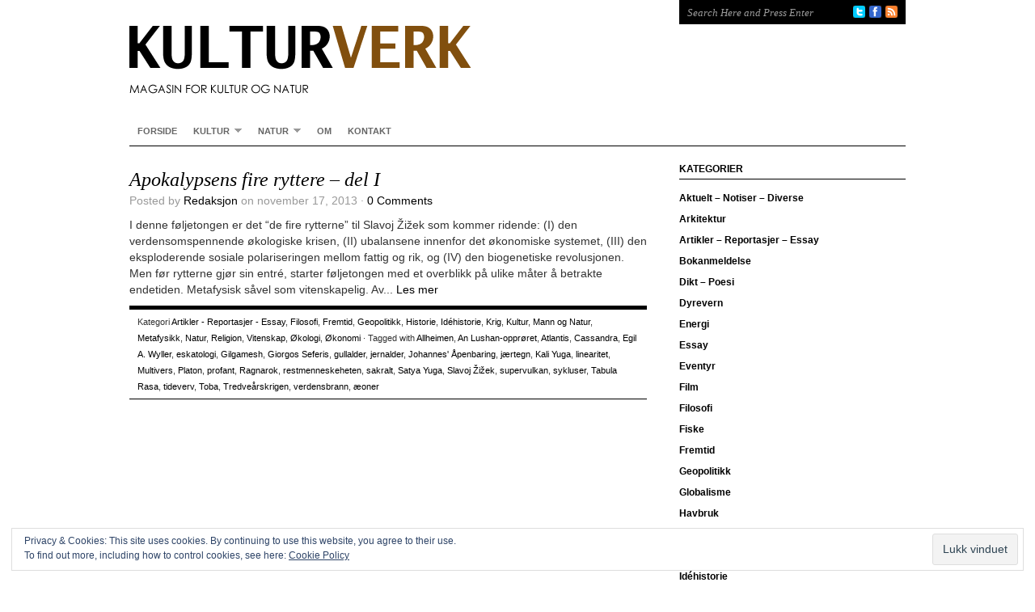

--- FILE ---
content_type: text/html; charset=UTF-8
request_url: https://www.kulturverk.com/tag/atlantis/
body_size: 20159
content:
<!DOCTYPE html PUBLIC "-//W3C//DTD XHTML 1.0 Transitional//EN" "http://www.w3.org/TR/xhtml1/DTD/xhtml1-transitional.dtd">
<html xmlns="http://www.w3.org/1999/xhtml" lang="no-NO">
<head profile="http://gmpg.org/xfn/11">

<meta http-equiv="Content-Type" content="text/html; charset=UTF-8" />
<meta name="distribution" content="global" />
<meta name="robots" content="follow, all" />
<meta name="language" content="en" />
<meta name="verify-v1" content="7XvBEj6Tw9dyXjHST/9sgRGxGymxFdHIZsM6Ob/xo5E=" />

<title>  Atlantis : KULTURVERK</title>
<link rel="Shortcut Icon" href="https://www.kulturverk.com/wp-content/themes/organic_structure_white/organic_structure_white/images/favicon.ico" type="image/x-icon" />

<link rel="stylesheet" href="https://www.kulturverk.com/wp-content/themes/organic_structure_white/organic_structure_white/style.css" type="text/css" media="screen" />
<link rel="alternate" type="application/rss+xml" title="KULTURVERK RSS Feed" href="https://www.kulturverk.com/feed/" />
<link rel="alternate" type="application/atom+xml" title="KULTURVERK Atom Feed" href="https://www.kulturverk.com/feed/atom/" />
<link rel="pingback" href="https://www.kulturverk.com/xmlrpc.php" />

<meta name='robots' content='max-image-preview:large' />
<link rel='dns-prefetch' href='//v0.wordpress.com' />
<link rel='dns-prefetch' href='//i0.wp.com' />
<link rel="alternate" type="application/rss+xml" title="KULTURVERK &raquo; Feed" href="https://www.kulturverk.com/feed/" />
<link rel="alternate" type="application/rss+xml" title="KULTURVERK &raquo; Comments Feed" href="https://www.kulturverk.com/comments/feed/" />
<link rel="alternate" type="application/rss+xml" title="KULTURVERK &raquo; Atlantis Tag Feed" href="https://www.kulturverk.com/tag/atlantis/feed/" />
<script type="text/javascript">
window._wpemojiSettings = {"baseUrl":"https:\/\/s.w.org\/images\/core\/emoji\/14.0.0\/72x72\/","ext":".png","svgUrl":"https:\/\/s.w.org\/images\/core\/emoji\/14.0.0\/svg\/","svgExt":".svg","source":{"concatemoji":"https:\/\/www.kulturverk.com\/wp-includes\/js\/wp-emoji-release.min.js?ver=6.1.9"}};
/*! This file is auto-generated */
!function(e,a,t){var n,r,o,i=a.createElement("canvas"),p=i.getContext&&i.getContext("2d");function s(e,t){var a=String.fromCharCode,e=(p.clearRect(0,0,i.width,i.height),p.fillText(a.apply(this,e),0,0),i.toDataURL());return p.clearRect(0,0,i.width,i.height),p.fillText(a.apply(this,t),0,0),e===i.toDataURL()}function c(e){var t=a.createElement("script");t.src=e,t.defer=t.type="text/javascript",a.getElementsByTagName("head")[0].appendChild(t)}for(o=Array("flag","emoji"),t.supports={everything:!0,everythingExceptFlag:!0},r=0;r<o.length;r++)t.supports[o[r]]=function(e){if(p&&p.fillText)switch(p.textBaseline="top",p.font="600 32px Arial",e){case"flag":return s([127987,65039,8205,9895,65039],[127987,65039,8203,9895,65039])?!1:!s([55356,56826,55356,56819],[55356,56826,8203,55356,56819])&&!s([55356,57332,56128,56423,56128,56418,56128,56421,56128,56430,56128,56423,56128,56447],[55356,57332,8203,56128,56423,8203,56128,56418,8203,56128,56421,8203,56128,56430,8203,56128,56423,8203,56128,56447]);case"emoji":return!s([129777,127995,8205,129778,127999],[129777,127995,8203,129778,127999])}return!1}(o[r]),t.supports.everything=t.supports.everything&&t.supports[o[r]],"flag"!==o[r]&&(t.supports.everythingExceptFlag=t.supports.everythingExceptFlag&&t.supports[o[r]]);t.supports.everythingExceptFlag=t.supports.everythingExceptFlag&&!t.supports.flag,t.DOMReady=!1,t.readyCallback=function(){t.DOMReady=!0},t.supports.everything||(n=function(){t.readyCallback()},a.addEventListener?(a.addEventListener("DOMContentLoaded",n,!1),e.addEventListener("load",n,!1)):(e.attachEvent("onload",n),a.attachEvent("onreadystatechange",function(){"complete"===a.readyState&&t.readyCallback()})),(e=t.source||{}).concatemoji?c(e.concatemoji):e.wpemoji&&e.twemoji&&(c(e.twemoji),c(e.wpemoji)))}(window,document,window._wpemojiSettings);
</script>
<style type="text/css">
img.wp-smiley,
img.emoji {
	display: inline !important;
	border: none !important;
	box-shadow: none !important;
	height: 1em !important;
	width: 1em !important;
	margin: 0 0.07em !important;
	vertical-align: -0.1em !important;
	background: none !important;
	padding: 0 !important;
}
</style>
	<link rel='stylesheet' id='wp-block-library-css' href='https://www.kulturverk.com/wp-includes/css/dist/block-library/style.min.css?ver=6.1.9' type='text/css' media='all' />
<style id='wp-block-library-inline-css' type='text/css'>
.has-text-align-justify{text-align:justify;}
</style>
<link rel='stylesheet' id='mediaelement-css' href='https://www.kulturverk.com/wp-includes/js/mediaelement/mediaelementplayer-legacy.min.css?ver=4.2.17' type='text/css' media='all' />
<link rel='stylesheet' id='wp-mediaelement-css' href='https://www.kulturverk.com/wp-includes/js/mediaelement/wp-mediaelement.min.css?ver=6.1.9' type='text/css' media='all' />
<link rel='stylesheet' id='classic-theme-styles-css' href='https://www.kulturverk.com/wp-includes/css/classic-themes.min.css?ver=1' type='text/css' media='all' />
<style id='global-styles-inline-css' type='text/css'>
body{--wp--preset--color--black: #000000;--wp--preset--color--cyan-bluish-gray: #abb8c3;--wp--preset--color--white: #ffffff;--wp--preset--color--pale-pink: #f78da7;--wp--preset--color--vivid-red: #cf2e2e;--wp--preset--color--luminous-vivid-orange: #ff6900;--wp--preset--color--luminous-vivid-amber: #fcb900;--wp--preset--color--light-green-cyan: #7bdcb5;--wp--preset--color--vivid-green-cyan: #00d084;--wp--preset--color--pale-cyan-blue: #8ed1fc;--wp--preset--color--vivid-cyan-blue: #0693e3;--wp--preset--color--vivid-purple: #9b51e0;--wp--preset--gradient--vivid-cyan-blue-to-vivid-purple: linear-gradient(135deg,rgba(6,147,227,1) 0%,rgb(155,81,224) 100%);--wp--preset--gradient--light-green-cyan-to-vivid-green-cyan: linear-gradient(135deg,rgb(122,220,180) 0%,rgb(0,208,130) 100%);--wp--preset--gradient--luminous-vivid-amber-to-luminous-vivid-orange: linear-gradient(135deg,rgba(252,185,0,1) 0%,rgba(255,105,0,1) 100%);--wp--preset--gradient--luminous-vivid-orange-to-vivid-red: linear-gradient(135deg,rgba(255,105,0,1) 0%,rgb(207,46,46) 100%);--wp--preset--gradient--very-light-gray-to-cyan-bluish-gray: linear-gradient(135deg,rgb(238,238,238) 0%,rgb(169,184,195) 100%);--wp--preset--gradient--cool-to-warm-spectrum: linear-gradient(135deg,rgb(74,234,220) 0%,rgb(151,120,209) 20%,rgb(207,42,186) 40%,rgb(238,44,130) 60%,rgb(251,105,98) 80%,rgb(254,248,76) 100%);--wp--preset--gradient--blush-light-purple: linear-gradient(135deg,rgb(255,206,236) 0%,rgb(152,150,240) 100%);--wp--preset--gradient--blush-bordeaux: linear-gradient(135deg,rgb(254,205,165) 0%,rgb(254,45,45) 50%,rgb(107,0,62) 100%);--wp--preset--gradient--luminous-dusk: linear-gradient(135deg,rgb(255,203,112) 0%,rgb(199,81,192) 50%,rgb(65,88,208) 100%);--wp--preset--gradient--pale-ocean: linear-gradient(135deg,rgb(255,245,203) 0%,rgb(182,227,212) 50%,rgb(51,167,181) 100%);--wp--preset--gradient--electric-grass: linear-gradient(135deg,rgb(202,248,128) 0%,rgb(113,206,126) 100%);--wp--preset--gradient--midnight: linear-gradient(135deg,rgb(2,3,129) 0%,rgb(40,116,252) 100%);--wp--preset--duotone--dark-grayscale: url('#wp-duotone-dark-grayscale');--wp--preset--duotone--grayscale: url('#wp-duotone-grayscale');--wp--preset--duotone--purple-yellow: url('#wp-duotone-purple-yellow');--wp--preset--duotone--blue-red: url('#wp-duotone-blue-red');--wp--preset--duotone--midnight: url('#wp-duotone-midnight');--wp--preset--duotone--magenta-yellow: url('#wp-duotone-magenta-yellow');--wp--preset--duotone--purple-green: url('#wp-duotone-purple-green');--wp--preset--duotone--blue-orange: url('#wp-duotone-blue-orange');--wp--preset--font-size--small: 13px;--wp--preset--font-size--medium: 20px;--wp--preset--font-size--large: 36px;--wp--preset--font-size--x-large: 42px;--wp--preset--spacing--20: 0.44rem;--wp--preset--spacing--30: 0.67rem;--wp--preset--spacing--40: 1rem;--wp--preset--spacing--50: 1.5rem;--wp--preset--spacing--60: 2.25rem;--wp--preset--spacing--70: 3.38rem;--wp--preset--spacing--80: 5.06rem;}:where(.is-layout-flex){gap: 0.5em;}body .is-layout-flow > .alignleft{float: left;margin-inline-start: 0;margin-inline-end: 2em;}body .is-layout-flow > .alignright{float: right;margin-inline-start: 2em;margin-inline-end: 0;}body .is-layout-flow > .aligncenter{margin-left: auto !important;margin-right: auto !important;}body .is-layout-constrained > .alignleft{float: left;margin-inline-start: 0;margin-inline-end: 2em;}body .is-layout-constrained > .alignright{float: right;margin-inline-start: 2em;margin-inline-end: 0;}body .is-layout-constrained > .aligncenter{margin-left: auto !important;margin-right: auto !important;}body .is-layout-constrained > :where(:not(.alignleft):not(.alignright):not(.alignfull)){max-width: var(--wp--style--global--content-size);margin-left: auto !important;margin-right: auto !important;}body .is-layout-constrained > .alignwide{max-width: var(--wp--style--global--wide-size);}body .is-layout-flex{display: flex;}body .is-layout-flex{flex-wrap: wrap;align-items: center;}body .is-layout-flex > *{margin: 0;}:where(.wp-block-columns.is-layout-flex){gap: 2em;}.has-black-color{color: var(--wp--preset--color--black) !important;}.has-cyan-bluish-gray-color{color: var(--wp--preset--color--cyan-bluish-gray) !important;}.has-white-color{color: var(--wp--preset--color--white) !important;}.has-pale-pink-color{color: var(--wp--preset--color--pale-pink) !important;}.has-vivid-red-color{color: var(--wp--preset--color--vivid-red) !important;}.has-luminous-vivid-orange-color{color: var(--wp--preset--color--luminous-vivid-orange) !important;}.has-luminous-vivid-amber-color{color: var(--wp--preset--color--luminous-vivid-amber) !important;}.has-light-green-cyan-color{color: var(--wp--preset--color--light-green-cyan) !important;}.has-vivid-green-cyan-color{color: var(--wp--preset--color--vivid-green-cyan) !important;}.has-pale-cyan-blue-color{color: var(--wp--preset--color--pale-cyan-blue) !important;}.has-vivid-cyan-blue-color{color: var(--wp--preset--color--vivid-cyan-blue) !important;}.has-vivid-purple-color{color: var(--wp--preset--color--vivid-purple) !important;}.has-black-background-color{background-color: var(--wp--preset--color--black) !important;}.has-cyan-bluish-gray-background-color{background-color: var(--wp--preset--color--cyan-bluish-gray) !important;}.has-white-background-color{background-color: var(--wp--preset--color--white) !important;}.has-pale-pink-background-color{background-color: var(--wp--preset--color--pale-pink) !important;}.has-vivid-red-background-color{background-color: var(--wp--preset--color--vivid-red) !important;}.has-luminous-vivid-orange-background-color{background-color: var(--wp--preset--color--luminous-vivid-orange) !important;}.has-luminous-vivid-amber-background-color{background-color: var(--wp--preset--color--luminous-vivid-amber) !important;}.has-light-green-cyan-background-color{background-color: var(--wp--preset--color--light-green-cyan) !important;}.has-vivid-green-cyan-background-color{background-color: var(--wp--preset--color--vivid-green-cyan) !important;}.has-pale-cyan-blue-background-color{background-color: var(--wp--preset--color--pale-cyan-blue) !important;}.has-vivid-cyan-blue-background-color{background-color: var(--wp--preset--color--vivid-cyan-blue) !important;}.has-vivid-purple-background-color{background-color: var(--wp--preset--color--vivid-purple) !important;}.has-black-border-color{border-color: var(--wp--preset--color--black) !important;}.has-cyan-bluish-gray-border-color{border-color: var(--wp--preset--color--cyan-bluish-gray) !important;}.has-white-border-color{border-color: var(--wp--preset--color--white) !important;}.has-pale-pink-border-color{border-color: var(--wp--preset--color--pale-pink) !important;}.has-vivid-red-border-color{border-color: var(--wp--preset--color--vivid-red) !important;}.has-luminous-vivid-orange-border-color{border-color: var(--wp--preset--color--luminous-vivid-orange) !important;}.has-luminous-vivid-amber-border-color{border-color: var(--wp--preset--color--luminous-vivid-amber) !important;}.has-light-green-cyan-border-color{border-color: var(--wp--preset--color--light-green-cyan) !important;}.has-vivid-green-cyan-border-color{border-color: var(--wp--preset--color--vivid-green-cyan) !important;}.has-pale-cyan-blue-border-color{border-color: var(--wp--preset--color--pale-cyan-blue) !important;}.has-vivid-cyan-blue-border-color{border-color: var(--wp--preset--color--vivid-cyan-blue) !important;}.has-vivid-purple-border-color{border-color: var(--wp--preset--color--vivid-purple) !important;}.has-vivid-cyan-blue-to-vivid-purple-gradient-background{background: var(--wp--preset--gradient--vivid-cyan-blue-to-vivid-purple) !important;}.has-light-green-cyan-to-vivid-green-cyan-gradient-background{background: var(--wp--preset--gradient--light-green-cyan-to-vivid-green-cyan) !important;}.has-luminous-vivid-amber-to-luminous-vivid-orange-gradient-background{background: var(--wp--preset--gradient--luminous-vivid-amber-to-luminous-vivid-orange) !important;}.has-luminous-vivid-orange-to-vivid-red-gradient-background{background: var(--wp--preset--gradient--luminous-vivid-orange-to-vivid-red) !important;}.has-very-light-gray-to-cyan-bluish-gray-gradient-background{background: var(--wp--preset--gradient--very-light-gray-to-cyan-bluish-gray) !important;}.has-cool-to-warm-spectrum-gradient-background{background: var(--wp--preset--gradient--cool-to-warm-spectrum) !important;}.has-blush-light-purple-gradient-background{background: var(--wp--preset--gradient--blush-light-purple) !important;}.has-blush-bordeaux-gradient-background{background: var(--wp--preset--gradient--blush-bordeaux) !important;}.has-luminous-dusk-gradient-background{background: var(--wp--preset--gradient--luminous-dusk) !important;}.has-pale-ocean-gradient-background{background: var(--wp--preset--gradient--pale-ocean) !important;}.has-electric-grass-gradient-background{background: var(--wp--preset--gradient--electric-grass) !important;}.has-midnight-gradient-background{background: var(--wp--preset--gradient--midnight) !important;}.has-small-font-size{font-size: var(--wp--preset--font-size--small) !important;}.has-medium-font-size{font-size: var(--wp--preset--font-size--medium) !important;}.has-large-font-size{font-size: var(--wp--preset--font-size--large) !important;}.has-x-large-font-size{font-size: var(--wp--preset--font-size--x-large) !important;}
.wp-block-navigation a:where(:not(.wp-element-button)){color: inherit;}
:where(.wp-block-columns.is-layout-flex){gap: 2em;}
.wp-block-pullquote{font-size: 1.5em;line-height: 1.6;}
</style>
<link rel='stylesheet' id='cpsh-shortcodes-css' href='https://www.kulturverk.com/wp-content/plugins/column-shortcodes//assets/css/shortcodes.css?ver=1.0.1' type='text/css' media='all' />
<link rel='stylesheet' id='disqus_rcw-css' href='https://www.kulturverk.com/wp-content/plugins/disqus-recent-comments-widget/disqus_rcw.css?ver=6.1.9' type='text/css' media='all' />
<link rel='stylesheet' id='jetpack_css-css' href='https://www.kulturverk.com/wp-content/plugins/jetpack/css/jetpack.css?ver=11.7.3' type='text/css' media='all' />
<script type='text/javascript' src='https://www.kulturverk.com/wp-includes/js/jquery/jquery.min.js?ver=3.6.1' id='jquery-core-js'></script>
<script type='text/javascript' src='https://www.kulturverk.com/wp-includes/js/jquery/jquery-migrate.min.js?ver=3.3.2' id='jquery-migrate-js'></script>
<script type='text/javascript' src='https://www.kulturverk.com/wp-content/plugins/fd-footnotes/fdfootnotes.js?ver=1.34' id='fdfootnote_script-js'></script>
<link rel="https://api.w.org/" href="https://www.kulturverk.com/wp-json/" /><link rel="alternate" type="application/json" href="https://www.kulturverk.com/wp-json/wp/v2/tags/1384" /><link rel="EditURI" type="application/rsd+xml" title="RSD" href="https://www.kulturverk.com/xmlrpc.php?rsd" />
<link rel="wlwmanifest" type="application/wlwmanifest+xml" href="https://www.kulturverk.com/wp-includes/wlwmanifest.xml" />
<meta name="generator" content="WordPress 6.1.9" />
	<style>img#wpstats{display:none}</style>
		<style type="text/css">
#header #title a {
background: url(https://www.kulturverk.com/wp-content/uploads/2011/01/KULTURVERK_headerII2.png) no-repeat;
}
</style>

<!-- Jetpack Open Graph Tags -->
<meta property="og:type" content="website" />
<meta property="og:title" content="Atlantis &#8211; KULTURVERK" />
<meta property="og:url" content="https://www.kulturverk.com/tag/atlantis/" />
<meta property="og:site_name" content="KULTURVERK" />
<meta property="og:image" content="https://s0.wp.com/i/blank.jpg" />
<meta property="og:image:alt" content="" />

<!-- End Jetpack Open Graph Tags -->
<style type="text/css" id="wp-custom-css">/*
Welcome to Custom CSS!

CSS (Cascading Style Sheets) is a kind of code that tells the browser how
to render a web page. You may delete these comments and get started with
your customizations.

By default, your stylesheet will be loaded after the theme stylesheets,
which means that your rules can take precedence and override the theme CSS
rules. Just write here what you want to change, you don't need to copy all
your theme's stylesheet content.
*/
body {
	background: #FFFFFF;
	color: #333333;
	font-size: 14px;
	font-family: Arial, Helvetica, Lucida Sans, Trebuchet, Verdana;
	line-height: 20px;
	margin: 0px auto 0px;
	padding: 0px;</style>
<script type="text/javascript" src="https://www.kulturverk.com/wp-content/themes/organic_structure_white/organic_structure_white/js/superfish/superfish.js"></script>
<script type="text/javascript" src="https://www.kulturverk.com/wp-content/themes/organic_structure_white/organic_structure_white/js/superfish/hoverIntent.js"></script>
<script type="text/javascript" src="https://www.kulturverk.com/wp-content/themes/organic_structure_white/organic_structure_white/js/jquery.flow.1.1.js"></script>
<script type="text/javascript" src="https://www.kulturverk.com/wp-content/themes/organic_structure_white/organic_structure_white/js/iepngfix_tilebg.js"></script>


<!--IE6 Fix-->
<style type="text/css">
	img, div, a, input, body, span { 
		behavior: url(https://www.kulturverk.com/wp-content/themes/organic_structure_white/organic_structure_white/images/iepngfix.htc);
	}
</style>

<script type="text/javascript"> 
	var $j = jQuery.noConflict();
	$j(document).ready(function() { 
		$j('.menu').superfish(); 
	});
</script>

<script type="text/javascript">
	$j(function() {
        $j("div#controller").jFlow({
            slides: "#slides",
            width: "620px",
            height: "473px",
			timer: 10000,
	    	duration: 400
        });
    });
</script>

</head>

<body class="archive tag tag-atlantis tag-1384">

<div id="wrap">

    <div id="header">
    
        <div class="headerleft">
            <p id="title"><a href="http://www.kulturverk.com/" title="Home">KULTURVERK</a></p>
        </div>
        
        <div class="headerright">
            <form id="searchformheader" method="get" action="/index.php">
            <input type="text" value="Search Here and Press Enter" name="s" id="searchbox" onfocus="if (this.value == 'Search Here and Press Enter') {this.value = '';}" onblur="if (this.value == '') {this.value = 'Search Here and Press Enter';}" />
            <input type="hidden" id="searchbutton" value="Go" /></form>
            
            <div id="navicons">
            	<a href="/feed/rss/" target="_blank"><img class="navicon" src="https://www.kulturverk.com/wp-content/themes/organic_structure_white/organic_structure_white/images/rss_icon.png" title="RSS Feed" alt="RSS" /></a>            	<a href="http://www.facebook.com/KULTURVERK" target="_blank"><img class="navicon" src="https://www.kulturverk.com/wp-content/themes/organic_structure_white/organic_structure_white/images/facebook_icon.png" title="Facebook" alt="Facebook" /></a>                <a href="http://twitter.com/KULTURVERK" target="_blank"><img class="navicon" src="https://www.kulturverk.com/wp-content/themes/organic_structure_white/organic_structure_white/images/twitter_icon.png" title="Twitter" alt="Twitter" /></a>            </div>
            
        </div>
    
    </div>
    
    <div id="navbar">
		<div class="menu"><ul id="menu-hovedmeny" class="menu"><li id="menu-item-25" class="menu-item menu-item-type-custom menu-item-object-custom menu-item-home menu-item-25"><a href="http://www.kulturverk.com">Forside</a></li>
<li id="menu-item-52" class="menu-item menu-item-type-taxonomy menu-item-object-category menu-item-has-children menu-item-52"><a href="https://www.kulturverk.com/category/kultur/">Kultur</a>
<ul class="sub-menu">
	<li id="menu-item-176" class="menu-item menu-item-type-taxonomy menu-item-object-category menu-item-176"><a href="https://www.kulturverk.com/category/filosofi/">Filosofi</a></li>
	<li id="menu-item-178" class="menu-item menu-item-type-taxonomy menu-item-object-category menu-item-178"><a href="https://www.kulturverk.com/category/religion/">Religion</a></li>
	<li id="menu-item-351" class="menu-item menu-item-type-taxonomy menu-item-object-category menu-item-351"><a href="https://www.kulturverk.com/category/tradisjon/">Tradisjon</a></li>
	<li id="menu-item-563" class="menu-item menu-item-type-taxonomy menu-item-object-category menu-item-563"><a href="https://www.kulturverk.com/category/essay/">Essay</a></li>
</ul>
</li>
<li id="menu-item-54" class="menu-item menu-item-type-taxonomy menu-item-object-category menu-item-has-children menu-item-54"><a href="https://www.kulturverk.com/category/natur/">Natur</a>
<ul class="sub-menu">
	<li id="menu-item-177" class="menu-item menu-item-type-taxonomy menu-item-object-category menu-item-177"><a href="https://www.kulturverk.com/category/vitenskap/">Vitenskap</a></li>
	<li id="menu-item-295" class="menu-item menu-item-type-taxonomy menu-item-object-category menu-item-295"><a href="https://www.kulturverk.com/category/%c3%b8kologi/">Økologi</a></li>
	<li id="menu-item-328" class="menu-item menu-item-type-taxonomy menu-item-object-category menu-item-328"><a href="https://www.kulturverk.com/category/jordbruk/">Jordbruk</a></li>
	<li id="menu-item-564" class="menu-item menu-item-type-taxonomy menu-item-object-category menu-item-564"><a href="https://www.kulturverk.com/category/%c3%b8kologi/">Økologi</a></li>
</ul>
</li>
<li id="menu-item-85" class="menu-item menu-item-type-post_type menu-item-object-page menu-item-85"><a href="https://www.kulturverk.com/om/">Om</a></li>
<li id="menu-item-183" class="menu-item menu-item-type-post_type menu-item-object-page menu-item-183"><a href="https://www.kulturverk.com/kontakt/">Kontakt</a></li>
</ul></div>    </div>
    
    <div style="clear:both;"></div>
<div id="content">

	<div id="contentleft">
    
		<div class="postarea">
	
			            
            <h3><a href="https://www.kulturverk.com/2013/11/17/apokalypsens-fire-ryttere-del-i/" rel="bookmark">Apokalypsens fire ryttere &#8211; del I</a></h3>
            
                <div class="postauthor">
            
            		<p>Posted by <a href="https://www.kulturverk.com/author/magne/" title="Posts by Redaksjon" rel="author">Redaksjon</a> on november 17, 2013 &middot; <a href="https://www.kulturverk.com/2013/11/17/apokalypsens-fire-ryttere-del-i/#comments"><span class="dsq-postid" data-dsqidentifier="13032 http://www.kulturverk.com/?p=13032">Leave a Comment</span></a>&nbsp;</p>
                    
                </div>
                
			<!--The tag page is currently using the Limit Post funtion and is currently set to display 450 characters. You can increase this or decreas it as you wish.-->
            
            <p>
I denne føljetongen er det &#8220;de fire rytterne&#8221; til Slavoj Žižek som kommer ridende: (I) den verdensomspennende økologiske krisen, (II) ubalansene innenfor det økonomiske systemet, (III) den eksploderende sosiale polariseringen mellom fattig og rik, og (IV) den biogenetiske revolusjonen. Men før rytterne gjør sin entré, starter føljetongen med et overblikk på ulike måter å betrakte endetiden. Metafysisk såvel som vitenskapelig.
Av...&nbsp;<a href='https://www.kulturverk.com/2013/11/17/apokalypsens-fire-ryttere-del-i/'>Les mer</a></p><div style="clear:both;"></div>
            
			<div class="postmeta">
				<p>Kategori <a href="https://www.kulturverk.com/category/artikler-reportasjer-kommentarer-essay/" rel="category tag">Artikler - Reportasjer - Essay</a>, <a href="https://www.kulturverk.com/category/filosofi/" rel="category tag">Filosofi</a>, <a href="https://www.kulturverk.com/category/fremtid-2/" rel="category tag">Fremtid</a>, <a href="https://www.kulturverk.com/category/geopolitikk-2/" rel="category tag">Geopolitikk</a>, <a href="https://www.kulturverk.com/category/historie/" rel="category tag">Historie</a>, <a href="https://www.kulturverk.com/category/idehistorie/" rel="category tag">Idéhistorie</a>, <a href="https://www.kulturverk.com/category/krig-2/" rel="category tag">Krig</a>, <a href="https://www.kulturverk.com/category/kultur/" rel="category tag">Kultur</a>, <a href="https://www.kulturverk.com/category/mann-og-natur/" rel="category tag">Mann og Natur</a>, <a href="https://www.kulturverk.com/category/metafysikk-2/" rel="category tag">Metafysikk</a>, <a href="https://www.kulturverk.com/category/natur/" rel="category tag">Natur</a>, <a href="https://www.kulturverk.com/category/religion/" rel="category tag">Religion</a>, <a href="https://www.kulturverk.com/category/vitenskap/" rel="category tag">Vitenskap</a>, <a href="https://www.kulturverk.com/category/%c3%b8kologi/" rel="category tag">Økologi</a>, <a href="https://www.kulturverk.com/category/%c3%b8konomi/" rel="category tag">Økonomi</a> &middot; Tagged with <a href="https://www.kulturverk.com/tag/allheimen/" rel="tag">Allheimen</a>, <a href="https://www.kulturverk.com/tag/an-lushan-opproret/" rel="tag">An Lushan-opprøret</a>, <a href="https://www.kulturverk.com/tag/atlantis/" rel="tag">Atlantis</a>, <a href="https://www.kulturverk.com/tag/cassandra/" rel="tag">Cassandra</a>, <a href="https://www.kulturverk.com/tag/egil-a-wyller/" rel="tag">Egil A. Wyller</a>, <a href="https://www.kulturverk.com/tag/eskatologi/" rel="tag">eskatologi</a>, <a href="https://www.kulturverk.com/tag/gilgamesh/" rel="tag">Gilgamesh</a>, <a href="https://www.kulturverk.com/tag/giorgos-seferis/" rel="tag">Giorgos Seferis</a>, <a href="https://www.kulturverk.com/tag/gullalder/" rel="tag">gullalder</a>, <a href="https://www.kulturverk.com/tag/jernalder/" rel="tag">jernalder</a>, <a href="https://www.kulturverk.com/tag/johannes-apenbaring/" rel="tag">Johannes' Åpenbaring</a>, <a href="https://www.kulturverk.com/tag/jaertegn/" rel="tag">jærtegn</a>, <a href="https://www.kulturverk.com/tag/kali-yuga/" rel="tag">Kali Yuga</a>, <a href="https://www.kulturverk.com/tag/linearitet/" rel="tag">linearitet</a>, <a href="https://www.kulturverk.com/tag/multivers/" rel="tag">Multivers</a>, <a href="https://www.kulturverk.com/tag/platon/" rel="tag">Platon</a>, <a href="https://www.kulturverk.com/tag/profant/" rel="tag">profant</a>, <a href="https://www.kulturverk.com/tag/ragnarok/" rel="tag">Ragnarok</a>, <a href="https://www.kulturverk.com/tag/restmenneskeheten/" rel="tag">restmenneskeheten</a>, <a href="https://www.kulturverk.com/tag/sakralt/" rel="tag">sakralt</a>, <a href="https://www.kulturverk.com/tag/satya-yuga/" rel="tag">Satya Yuga</a>, <a href="https://www.kulturverk.com/tag/slavoj-zizek/" rel="tag">Slavoj Žižek</a>, <a href="https://www.kulturverk.com/tag/supervulkan/" rel="tag">supervulkan</a>, <a href="https://www.kulturverk.com/tag/sykluser/" rel="tag">sykluser</a>, <a href="https://www.kulturverk.com/tag/tabula-rasa/" rel="tag">Tabula Rasa</a>, <a href="https://www.kulturverk.com/tag/tideverv/" rel="tag">tideverv</a>, <a href="https://www.kulturverk.com/tag/toba/" rel="tag">Toba</a>, <a href="https://www.kulturverk.com/tag/tredvearskrigen/" rel="tag">Tredveårskrigen</a>, <a href="https://www.kulturverk.com/tag/verdensbrann/" rel="tag">verdensbrann</a>, <a href="https://www.kulturverk.com/tag/aeoner/" rel="tag">æoner</a></p>
			</div>
            		
			            <p></p>
        
        </div>
	
	</div>
			
	<!-- begin r_sidebar -->

<div id="sidebar_right">
	<div id="categories-4" class="widget widget_categories"><h4>Kategorier</h4>
			<ul>
					<li class="cat-item cat-item-8"><a href="https://www.kulturverk.com/category/notiser/">Aktuelt &#8211; Notiser &#8211; Diverse</a>
</li>
	<li class="cat-item cat-item-673"><a href="https://www.kulturverk.com/category/arkitektur-2/">Arkitektur</a>
</li>
	<li class="cat-item cat-item-9"><a href="https://www.kulturverk.com/category/artikler-reportasjer-kommentarer-essay/">Artikler &#8211; Reportasjer &#8211; Essay</a>
</li>
	<li class="cat-item cat-item-169"><a href="https://www.kulturverk.com/category/bokanmeldelse/">Bokanmeldelse</a>
</li>
	<li class="cat-item cat-item-66"><a href="https://www.kulturverk.com/category/dikt-poesi/">Dikt &#8211; Poesi</a>
</li>
	<li class="cat-item cat-item-98"><a href="https://www.kulturverk.com/category/dyrevern/">Dyrevern</a>
</li>
	<li class="cat-item cat-item-245"><a href="https://www.kulturverk.com/category/energi/">Energi</a>
</li>
	<li class="cat-item cat-item-26"><a href="https://www.kulturverk.com/category/essay/">Essay</a>
</li>
	<li class="cat-item cat-item-41"><a href="https://www.kulturverk.com/category/eventyr/">Eventyr</a>
</li>
	<li class="cat-item cat-item-40"><a href="https://www.kulturverk.com/category/film/">Film</a>
</li>
	<li class="cat-item cat-item-10"><a href="https://www.kulturverk.com/category/filosofi/">Filosofi</a>
</li>
	<li class="cat-item cat-item-55"><a href="https://www.kulturverk.com/category/fiske/">Fiske</a>
</li>
	<li class="cat-item cat-item-156"><a href="https://www.kulturverk.com/category/fremtid-2/">Fremtid</a>
</li>
	<li class="cat-item cat-item-839"><a href="https://www.kulturverk.com/category/geopolitikk-2/">Geopolitikk</a>
</li>
	<li class="cat-item cat-item-594"><a href="https://www.kulturverk.com/category/globalisme-2/">Globalisme</a>
</li>
	<li class="cat-item cat-item-63"><a href="https://www.kulturverk.com/category/havbruk/">Havbruk</a>
</li>
	<li class="cat-item cat-item-449"><a href="https://www.kulturverk.com/category/helse/">Helse</a>
</li>
	<li class="cat-item cat-item-47"><a href="https://www.kulturverk.com/category/historie/">Historie</a>
</li>
	<li class="cat-item cat-item-109"><a href="https://www.kulturverk.com/category/idehistorie/">Idéhistorie</a>
</li>
	<li class="cat-item cat-item-97"><a href="https://www.kulturverk.com/category/identitet-2/">Identitet</a>
</li>
	<li class="cat-item cat-item-108"><a href="https://www.kulturverk.com/category/ideologi/">Ideologi</a>
</li>
	<li class="cat-item cat-item-164"><a href="https://www.kulturverk.com/category/intervju/">Intervju</a>
</li>
	<li class="cat-item cat-item-99"><a href="https://www.kulturverk.com/category/jakt/">Jakt</a>
</li>
	<li class="cat-item cat-item-23"><a href="https://www.kulturverk.com/category/jordbruk/">Jordbruk</a>
</li>
	<li class="cat-item cat-item-65"><a href="https://www.kulturverk.com/category/kommentar/">Kommentar</a>
</li>
	<li class="cat-item cat-item-605"><a href="https://www.kulturverk.com/category/krig-2/">Krig</a>
</li>
	<li class="cat-item cat-item-4"><a href="https://www.kulturverk.com/category/kultur/">Kultur</a>
</li>
	<li class="cat-item cat-item-115"><a href="https://www.kulturverk.com/category/kunst/">KUNST</a>
</li>
	<li class="cat-item cat-item-168"><a href="https://www.kulturverk.com/category/litteratur/">Litteratur</a>
</li>
	<li class="cat-item cat-item-125"><a href="https://www.kulturverk.com/category/mann-og-natur/">Mann og Natur</a>
</li>
	<li class="cat-item cat-item-377"><a href="https://www.kulturverk.com/category/mat-2/">Matkultur</a>
</li>
	<li class="cat-item cat-item-426"><a href="https://www.kulturverk.com/category/metafysikk-2/">Metafysikk</a>
</li>
	<li class="cat-item cat-item-131"><a href="https://www.kulturverk.com/category/musikk/">Musikk</a>
</li>
	<li class="cat-item cat-item-5"><a href="https://www.kulturverk.com/category/natur/">Natur</a>
</li>
	<li class="cat-item cat-item-363"><a href="https://www.kulturverk.com/category/naturvern-2/">Naturvern</a>
</li>
	<li class="cat-item cat-item-665"><a href="https://www.kulturverk.com/category/oppskrift/">Oppskrift</a>
</li>
	<li class="cat-item cat-item-121"><a href="https://www.kulturverk.com/category/prim%c3%a6rn%c3%a6ringer/">Primærnæringer</a>
</li>
	<li class="cat-item cat-item-333"><a href="https://www.kulturverk.com/category/redaksjonelt/">Redaksjonelt</a>
</li>
	<li class="cat-item cat-item-360"><a href="https://www.kulturverk.com/category/reise-2/">Reise</a>
</li>
	<li class="cat-item cat-item-14"><a href="https://www.kulturverk.com/category/religion/">Religion</a>
</li>
	<li class="cat-item cat-item-31"><a href="https://www.kulturverk.com/category/tradisjon/">Tradisjon</a>
</li>
	<li class="cat-item cat-item-15"><a href="https://www.kulturverk.com/category/vitenskap/">Vitenskap</a>
</li>
	<li class="cat-item cat-item-25"><a href="https://www.kulturverk.com/category/%c3%b8kologi/">Økologi</a>
</li>
	<li class="cat-item cat-item-134"><a href="https://www.kulturverk.com/category/%c3%b8konomi/">Økonomi</a>
</li>
			</ul>

			</div><div id="disqus_recent_comments-3" class="widget disqus_recent_comments_widget_wrapper"><div id="disqus_rcw_title"><h4>Kommentarer</h4></div><div class="disqus_rcw_single_comment_wrapper">
		                <div>
		                  	<div>
		                   		<img class="disqus_rcw_avatar" src="https://c.disquscdn.com/uploads/users/1394/5509/avatar92.jpg?1419508565" alt="Naatiden"/>
		                   		<div class="disqus_rcw_author_name">
									<a href="https://disqus.com/by/Naatiden/">Naatiden - <span class="disqus_rcw_post_time">9/5/2025</span></a>
								</div>
		                    </div>
		                  	<div class="disqus_rcw_clear"></div>
		                </div>
		                <div>
		                    <a class="disqus_rcw_thread_title" href="http://www.kulturverk.com/2017/09/10/frp-for-deg-som-liker-a-bli-lurt/">FrP: for deg som liker å bli lurt</a>
		                    <div class="disqus_rcw_comment_actual_wrapper">
		                  		<a href="http://www.kulturverk.com/2017/09/10/frp-for-deg-som-liker-a-bli-lurt/#comment-6763343016">Den er faktisk like aktuell idag også.</a>
		                    </div>
		                </div>
		              </div><div class="disqus_rcw_single_comment_wrapper">
		                <div>
		                  	<div>
		                   		<img class="disqus_rcw_avatar" src="https://c.disquscdn.com/uploads/users/1619/4561/avatar92.jpg?1655494123" alt="Øyvind Holmstad"/>
		                   		<div class="disqus_rcw_author_name">
									<a href="https://disqus.com/by/19682010/">Øyvind Holmstad - <span class="disqus_rcw_post_time">4/11/2025</span></a>
								</div>
		                    </div>
		                  	<div class="disqus_rcw_clear"></div>
		                </div>
		                <div>
		                    <a class="disqus_rcw_thread_title" href="http://www.kulturverk.com/2013/02/27/inngruppe-som-paradigmeskifte-en-samtale-med-terje-bongard/">Inngruppe som paradigmeskifte &#8211; en samtale med Terje Bongard</a>
		                    <div class="disqus_rcw_comment_actual_wrapper">
		                  		<a href="http://www.kulturverk.com/2013/02/27/inngruppe-som-paradigmeskifte-en-samtale-med-terje-bongard/#comment-6686340325">Podcasten er arkivert her:

 <a...</a>
		                    </div>
		                </div>
		              </div><div class="disqus_rcw_single_comment_wrapper">
		                <div>
		                  	<div>
		                   		<img class="disqus_rcw_avatar" src="https://c.disquscdn.com/uploads/users/1619/4561/avatar92.jpg?1655494123" alt="Øyvind Holmstad"/>
		                   		<div class="disqus_rcw_author_name">
									<a href="https://disqus.com/by/19682010/">Øyvind Holmstad - <span class="disqus_rcw_post_time">2/17/2025</span></a>
								</div>
		                    </div>
		                  	<div class="disqus_rcw_clear"></div>
		                </div>
		                <div>
		                    <a class="disqus_rcw_thread_title" href="http://www.kulturverk.com/2016/05/11/simone-weil-partier-dreper-sannhet-og-rettferdighet/">Simone Weil: Partier dreper sannhet og rettferdighet</a>
		                    <div class="disqus_rcw_comment_actual_wrapper">
		                  		<a href="http://www.kulturverk.com/2016/05/11/simone-weil-partier-dreper-sannhet-og-rettferdighet/#comment-6653334400"><a href="https://youtu.be/wW97DEOHOd0?si=xR5fXlg3_MrJwDRl">https://youtu.be/wW97DEOHOd0?si=xR5fXlg3_MrJwDRl</a></a>
		                    </div>
		                </div>
		              </div><div class="disqus_rcw_single_comment_wrapper">
		                <div>
		                  	<div>
		                   		<img class="disqus_rcw_avatar" src="https://c.disquscdn.com/uploads/users/26467/4847/avatar92.jpg?1609344586" alt="Sven Røgeberg"/>
		                   		<div class="disqus_rcw_author_name">
									<a href="https://disqus.com/by/svenrgeberg/">Sven Røgeberg - <span class="disqus_rcw_post_time">12/30/2020</span></a>
								</div>
		                    </div>
		                  	<div class="disqus_rcw_clear"></div>
		                </div>
		                <div>
		                    <a class="disqus_rcw_thread_title" href="http://www.kulturverk.com/2020/11/03/valget-i-usa-ingen-seier-i-sikte/">Valget i USA: Ingen seier i sikte</a>
		                    <div class="disqus_rcw_comment_actual_wrapper">
		                  		<a href="http://www.kulturverk.com/2020/11/03/valget-i-usa-ingen-seier-i-sikte/#comment-5206637288">Takk, Ronjar her er du inne på noe viktig. Det er imidlertid heller ikke teknologien i seg selv som skaper revolusjon og vekst, men at teknologien...</a>
		                    </div>
		                </div>
		              </div><div class="disqus_rcw_single_comment_wrapper">
		                <div>
		                  	<div>
		                   		<img class="disqus_rcw_avatar" src="https://c.disquscdn.com/uploads/users/793/4296/avatar92.jpg?1630846387" alt="Fabian"/>
		                   		<div class="disqus_rcw_author_name">
									<a href="https://disqus.com/by/AsleRunarBorgersen/">Fabian - <span class="disqus_rcw_post_time">12/21/2020</span></a>
								</div>
		                    </div>
		                  	<div class="disqus_rcw_clear"></div>
		                </div>
		                <div>
		                    <a class="disqus_rcw_thread_title" href="http://www.kulturverk.com/2017/09/10/frp-for-deg-som-liker-a-bli-lurt/">FrP: for deg som liker å bli lurt</a>
		                    <div class="disqus_rcw_comment_actual_wrapper">
		                  		<a href="http://www.kulturverk.com/2017/09/10/frp-for-deg-som-liker-a-bli-lurt/#comment-5196385569">For ikke å snakke om avgiftsfrie luksusbiler, som går på strøm.  Her har de rike kunnet kjøpe seg en el-luksusbil, ved siden av diesel-suv'en,...</a>
		                    </div>
		                </div>
		              </div><div class="disqus_rcw_single_comment_wrapper">
		                <div>
		                  	<div>
		                   		<img class="disqus_rcw_avatar" src="https://c.disquscdn.com/uploads/users/1542/1594/avatar92.jpg?1406024076" alt="Ronjar__"/>
		                   		<div class="disqus_rcw_author_name">
									<a href="https://disqus.com/by/ronjar22/">Ronjar__ - <span class="disqus_rcw_post_time">12/20/2020</span></a>
								</div>
		                    </div>
		                  	<div class="disqus_rcw_clear"></div>
		                </div>
		                <div>
		                    <a class="disqus_rcw_thread_title" href="http://www.kulturverk.com/2020/11/03/valget-i-usa-ingen-seier-i-sikte/">Valget i USA: Ingen seier i sikte</a>
		                    <div class="disqus_rcw_comment_actual_wrapper">
		                  		<a href="http://www.kulturverk.com/2020/11/03/valget-i-usa-ingen-seier-i-sikte/#comment-5196278468">Veldig god artikkel. Jeg tenker at den industrielle revolusjonen besto i at maskinkraft frigjorde muskelkraft. Det var ikke tilgangen på kull eller...</a>
		                    </div>
		                </div>
		              </div><div class="disqus_rcw_single_comment_wrapper">
		                <div>
		                  	<div>
		                   		<img class="disqus_rcw_avatar" src="https://c.disquscdn.com/uploads/users/619/3129/avatar92.jpg?1370704106" alt="William Steffensen"/>
		                   		<div class="disqus_rcw_author_name">
									<a href="https://disqus.com/by/wsteffen/">William Steffensen - <span class="disqus_rcw_post_time">12/20/2020</span></a>
								</div>
		                    </div>
		                  	<div class="disqus_rcw_clear"></div>
		                </div>
		                <div>
		                    <a class="disqus_rcw_thread_title" href="http://www.kulturverk.com/2017/09/10/frp-for-deg-som-liker-a-bli-lurt/">FrP: for deg som liker å bli lurt</a>
		                    <div class="disqus_rcw_comment_actual_wrapper">
		                  		<a href="http://www.kulturverk.com/2017/09/10/frp-for-deg-som-liker-a-bli-lurt/#comment-5196244937">Spesielt at denne artikkelen engasjerer også i dag, tre år senere!</a>
		                    </div>
		                </div>
		              </div><div class="disqus_rcw_single_comment_wrapper">
		                <div>
		                  	<div>
		                   		<img class="disqus_rcw_avatar" src="https://c.disquscdn.com/uploads/users/34877/3187/avatar92.jpg?1588502498" alt="Christian (Økosofi S)"/>
		                   		<div class="disqus_rcw_author_name">
									<a href="https://disqus.com/by/oekosofi_s/">Christian (Økosofi S) - <span class="disqus_rcw_post_time">5/3/2020</span></a>
								</div>
		                    </div>
		                  	<div class="disqus_rcw_clear"></div>
		                </div>
		                <div>
		                    <a class="disqus_rcw_thread_title" href="http://www.kulturverk.com/2019/02/18/jordboka/">Jordboka</a>
		                    <div class="disqus_rcw_comment_actual_wrapper">
		                  		<a href="http://www.kulturverk.com/2019/02/18/jordboka/#comment-4899394242">En strålende bok(serie) som har popularisert viktigheten av jord og kompost på en flott måte. Jord - humus - handler i dag om sivilisasjonens...</a>
		                    </div>
		                </div>
		              </div><div class="disqus_rcw_single_comment_wrapper">
		                <div>
		                  	<div>
		                   		<img class="disqus_rcw_avatar" src="https://c.disquscdn.com/uploads/users/5928/3623/avatar92.jpg?1573120309" alt="Torjes Hammer"/>
		                   		<div class="disqus_rcw_author_name">
									<a href="https://disqus.com/by/TorjesHammer/">Torjes Hammer - <span class="disqus_rcw_post_time">4/24/2020</span></a>
								</div>
		                    </div>
		                  	<div class="disqus_rcw_clear"></div>
		                </div>
		                <div>
		                    <a class="disqus_rcw_thread_title" href="http://www.kulturverk.com/2017/09/10/frp-for-deg-som-liker-a-bli-lurt/">FrP: for deg som liker å bli lurt</a>
		                    <div class="disqus_rcw_comment_actual_wrapper">
		                  		<a href="http://www.kulturverk.com/2017/09/10/frp-for-deg-som-liker-a-bli-lurt/#comment-4888163120">Aldri vært så mye bompenger heller, en avgift som kun går utover dem med minst penger.. Så enda flere fordeler for dem rikeste ..</a>
		                    </div>
		                </div>
		              </div><div class="disqus_rcw_single_comment_wrapper">
		                <div>
		                  	<div>
		                   		<img class="disqus_rcw_avatar" src="https://c.disquscdn.com/uploads/users/5928/3623/avatar92.jpg?1573120309" alt="Torjes Hammer"/>
		                   		<div class="disqus_rcw_author_name">
									<a href="https://disqus.com/by/TorjesHammer/">Torjes Hammer - <span class="disqus_rcw_post_time">4/24/2020</span></a>
								</div>
		                    </div>
		                  	<div class="disqus_rcw_clear"></div>
		                </div>
		                <div>
		                    <a class="disqus_rcw_thread_title" href="http://www.kulturverk.com/2017/09/10/frp-for-deg-som-liker-a-bli-lurt/">FrP: for deg som liker å bli lurt</a>
		                    <div class="disqus_rcw_comment_actual_wrapper">
		                  		<a href="http://www.kulturverk.com/2017/09/10/frp-for-deg-som-liker-a-bli-lurt/#comment-4888160778">Er jo ikke noe hakking i det hele tatt her.. Mere fakta på bordet, god artikkel ..</a>
		                    </div>
		                </div>
		              </div></div><div id="text-3" class="widget widget_text">			<div class="textwidget"><p class="MsoNormal" style="line-height:150%"><span style="font-size: 14pt; line-height: 150%; font-family: Georgia, serif; font-style: italic; ">«Naturen er som et urverk som går og går, la oss ikke pirke for mye med maskineriet»</span><span style="font-family:"Georgia","serif""></p>
<p>     Mikkjel Fønhus<br />
    <o:p></o:p></span></p>
</div>
		</div><div id="tag_cloud-3" class="widget widget_tag_cloud"><h4>Tags</h4><div class="tagcloud"><a href="https://www.kulturverk.com/tag/arne-n%c3%a6ss/" class="tag-cloud-link tag-link-91 tag-link-position-1" style="font-size: 9.2173913043478pt;" aria-label="Arne Næss (22 items)">Arne Næss</a>
<a href="https://www.kulturverk.com/tag/befolkningseksplosjon/" class="tag-cloud-link tag-link-154 tag-link-position-2" style="font-size: 11.804347826087pt;" aria-label="Befolkningseksplosjon (33 items)">Befolkningseksplosjon</a>
<a href="https://www.kulturverk.com/tag/befolkningskrise/" class="tag-cloud-link tag-link-195 tag-link-position-3" style="font-size: 10.586956521739pt;" aria-label="befolkningskrise (27 items)">befolkningskrise</a>
<a href="https://www.kulturverk.com/tag/befolkningsvekst/" class="tag-cloud-link tag-link-152 tag-link-position-4" style="font-size: 12.717391304348pt;" aria-label="befolkningsvekst (38 items)">befolkningsvekst</a>
<a href="https://www.kulturverk.com/tag/biologisk-mangfold/" class="tag-cloud-link tag-link-86 tag-link-position-5" style="font-size: 15.608695652174pt;" aria-label="biologisk mangfold (59 items)">biologisk mangfold</a>
<a href="https://www.kulturverk.com/tag/bredo-berntsen/" class="tag-cloud-link tag-link-190 tag-link-position-6" style="font-size: 8pt;" aria-label="Bredo Berntsen (18 items)">Bredo Berntsen</a>
<a href="https://www.kulturverk.com/tag/dikt/" class="tag-cloud-link tag-link-3830 tag-link-position-7" style="font-size: 9.9782608695652pt;" aria-label="dikt (25 items)">dikt</a>
<a href="https://www.kulturverk.com/tag/dyp%c3%b8kologi/" class="tag-cloud-link tag-link-165 tag-link-position-8" style="font-size: 14.391304347826pt;" aria-label="DYPØKOLOGI (49 items)">DYPØKOLOGI</a>
<a href="https://www.kulturverk.com/tag/film-2/" class="tag-cloud-link tag-link-71 tag-link-position-9" style="font-size: 8.9130434782609pt;" aria-label="FILM (21 items)">FILM</a>
<a href="https://www.kulturverk.com/tag/filosofi-2/" class="tag-cloud-link tag-link-34 tag-link-position-10" style="font-size: 15.913043478261pt;" aria-label="filosofi (62 items)">filosofi</a>
<a href="https://www.kulturverk.com/tag/forbruksvekst/" class="tag-cloud-link tag-link-593 tag-link-position-11" style="font-size: 11.5pt;" aria-label="Forbruksvekst (31 items)">Forbruksvekst</a>
<a href="https://www.kulturverk.com/tag/globalisme/" class="tag-cloud-link tag-link-160 tag-link-position-12" style="font-size: 14.086956521739pt;" aria-label="globalisme (47 items)">globalisme</a>
<a href="https://www.kulturverk.com/tag/global-kapitalisme/" class="tag-cloud-link tag-link-409 tag-link-position-13" style="font-size: 11.804347826087pt;" aria-label="global kapitalisme (33 items)">global kapitalisme</a>
<a href="https://www.kulturverk.com/tag/gud/" class="tag-cloud-link tag-link-19 tag-link-position-14" style="font-size: 10.739130434783pt;" aria-label="GUD (28 items)">GUD</a>
<a href="https://www.kulturverk.com/tag/identitet/" class="tag-cloud-link tag-link-37 tag-link-position-15" style="font-size: 16.826086956522pt;" aria-label="IDENTITET (72 items)">IDENTITET</a>
<a href="https://www.kulturverk.com/tag/jord/" class="tag-cloud-link tag-link-22 tag-link-position-16" style="font-size: 13.326086956522pt;" aria-label="JORD (42 items)">JORD</a>
<a href="https://www.kulturverk.com/tag/jordbruk/" class="tag-cloud-link tag-link-3825 tag-link-position-17" style="font-size: 15.760869565217pt;" aria-label="Jordbruk (61 items)">Jordbruk</a>
<a href="https://www.kulturverk.com/tag/kortreist-mat/" class="tag-cloud-link tag-link-378 tag-link-position-18" style="font-size: 14.239130434783pt;" aria-label="kortreist mat (48 items)">kortreist mat</a>
<a href="https://www.kulturverk.com/tag/krise/" class="tag-cloud-link tag-link-137 tag-link-position-19" style="font-size: 15.152173913043pt;" aria-label="KRISE (55 items)">KRISE</a>
<a href="https://www.kulturverk.com/tag/kultur/" class="tag-cloud-link tag-link-3823 tag-link-position-20" style="font-size: 14.54347826087pt;" aria-label="Kultur (50 items)">Kultur</a>
<a href="https://www.kulturverk.com/tag/kulturarv/" class="tag-cloud-link tag-link-38 tag-link-position-21" style="font-size: 11.195652173913pt;" aria-label="kulturarv (30 items)">kulturarv</a>
<a href="https://www.kulturverk.com/tag/mat/" class="tag-cloud-link tag-link-105 tag-link-position-22" style="font-size: 12.717391304348pt;" aria-label="MAT (38 items)">MAT</a>
<a href="https://www.kulturverk.com/tag/matkultur/" class="tag-cloud-link tag-link-384 tag-link-position-23" style="font-size: 10.739130434783pt;" aria-label="matkultur (28 items)">matkultur</a>
<a href="https://www.kulturverk.com/tag/metafysikk/" class="tag-cloud-link tag-link-182 tag-link-position-24" style="font-size: 11.195652173913pt;" aria-label="metafysikk (30 items)">metafysikk</a>
<a href="https://www.kulturverk.com/tag/milj%c3%b8vern/" class="tag-cloud-link tag-link-88 tag-link-position-25" style="font-size: 17.282608695652pt;" aria-label="miljøvern (76 items)">miljøvern</a>
<a href="https://www.kulturverk.com/tag/natur-2/" class="tag-cloud-link tag-link-80 tag-link-position-26" style="font-size: 19.260869565217pt;" aria-label="natur (103 items)">natur</a>
<a href="https://www.kulturverk.com/tag/naturgrunnlag/" class="tag-cloud-link tag-link-62 tag-link-position-27" style="font-size: 20.173913043478pt;" aria-label="NATURGRUNNLAG (120 items)">NATURGRUNNLAG</a>
<a href="https://www.kulturverk.com/tag/naturlandskap/" class="tag-cloud-link tag-link-291 tag-link-position-28" style="font-size: 9.2173913043478pt;" aria-label="naturlandskap (22 items)">naturlandskap</a>
<a href="https://www.kulturverk.com/tag/naturvern/" class="tag-cloud-link tag-link-87 tag-link-position-29" style="font-size: 20.326086956522pt;" aria-label="naturvern (123 items)">naturvern</a>
<a href="https://www.kulturverk.com/tag/nyliberalisme/" class="tag-cloud-link tag-link-411 tag-link-position-30" style="font-size: 10.282608695652pt;" aria-label="nyliberalisme (26 items)">nyliberalisme</a>
<a href="https://www.kulturverk.com/tag/olje/" class="tag-cloud-link tag-link-146 tag-link-position-31" style="font-size: 8.304347826087pt;" aria-label="olje (19 items)">olje</a>
<a href="https://www.kulturverk.com/tag/oljekrise/" class="tag-cloud-link tag-link-136 tag-link-position-32" style="font-size: 8pt;" aria-label="Oljekrise (18 items)">Oljekrise</a>
<a href="https://www.kulturverk.com/tag/organisk/" class="tag-cloud-link tag-link-29 tag-link-position-33" style="font-size: 14.086956521739pt;" aria-label="Organisk (47 items)">Organisk</a>
<a href="https://www.kulturverk.com/tag/overbefolkning/" class="tag-cloud-link tag-link-189 tag-link-position-34" style="font-size: 12.717391304348pt;" aria-label="overbefolkning (38 items)">overbefolkning</a>
<a href="https://www.kulturverk.com/tag/philosophy/" class="tag-cloud-link tag-link-12 tag-link-position-35" style="font-size: 11.95652173913pt;" aria-label="PHILOSOPHY (34 items)">PHILOSOPHY</a>
<a href="https://www.kulturverk.com/tag/poesi/" class="tag-cloud-link tag-link-69 tag-link-position-36" style="font-size: 11.195652173913pt;" aria-label="Poesi (30 items)">Poesi</a>
<a href="https://www.kulturverk.com/tag/postapokalyptisk/" class="tag-cloud-link tag-link-170 tag-link-position-37" style="font-size: 11.195652173913pt;" aria-label="postapokalyptisk (30 items)">postapokalyptisk</a>
<a href="https://www.kulturverk.com/tag/prim%c3%a6rn%c3%a6ring/" class="tag-cloud-link tag-link-101 tag-link-position-38" style="font-size: 12.717391304348pt;" aria-label="PRIMÆRNÆRING (38 items)">PRIMÆRNÆRING</a>
<a href="https://www.kulturverk.com/tag/refleksjon/" class="tag-cloud-link tag-link-35 tag-link-position-39" style="font-size: 17.282608695652pt;" aria-label="REFLEKSJON (77 items)">REFLEKSJON</a>
<a href="https://www.kulturverk.com/tag/religion-2/" class="tag-cloud-link tag-link-20 tag-link-position-40" style="font-size: 9.2173913043478pt;" aria-label="religion (22 items)">religion</a>
<a href="https://www.kulturverk.com/tag/tradisjon/" class="tag-cloud-link tag-link-3827 tag-link-position-41" style="font-size: 13.021739130435pt;" aria-label="Tradisjon (40 items)">Tradisjon</a>
<a href="https://www.kulturverk.com/tag/usa/" class="tag-cloud-link tag-link-718 tag-link-position-42" style="font-size: 8.9130434782609pt;" aria-label="USA (21 items)">USA</a>
<a href="https://www.kulturverk.com/tag/%c3%b8kologisk/" class="tag-cloud-link tag-link-28 tag-link-position-43" style="font-size: 17.282608695652pt;" aria-label="Økologisk (76 items)">Økologisk</a>
<a href="https://www.kulturverk.com/tag/%c3%b8kologi-2/" class="tag-cloud-link tag-link-76 tag-link-position-44" style="font-size: 22pt;" aria-label="økologi (156 items)">økologi</a>
<a href="https://www.kulturverk.com/tag/%c3%b8kosystem/" class="tag-cloud-link tag-link-77 tag-link-position-45" style="font-size: 19.565217391304pt;" aria-label="økosystem (109 items)">økosystem</a></div>
</div><div id="text-4" class="widget widget_text">			<div class="textwidget"><p class="MsoNormal" style="line-height:150%"><span style="font-size: 12pt; line-height: 150%; font-family: Georgia, serif; font-style: italic; ">«Dark spruce forest frowned on either side the frozen waterway. The trees had been stripped by a recent wind of their white covering of frost, and they seemed to lean towards each other, black and ominous, in the fading light. A vast silence reigned over the land. The land itself was a desolation, lifeless, without movement, so lone and cold that the spirit of it was not even that of sadness. There was a hint in it of laughter, but of a laughter more terrible than any sadness--a laughter that was mirthless as the smile of the sphinx, a laughter cold as the frost and partaking of the grimness of infallibility. It was the masterful and incommunicable wisdom of eternity laughing at the futility of life and the effort of life. It was the Wild, the savage, frozen-hearted Northland Wild....»
    <o:p></o:p></span></p> 
<p class="MsoNormal"><span style="font-size:12.0pt;line-height:115%;font-family: "Georgia","serif"">
    <o:p> </o:p></span></p> 
<p class="MsoNormal"><span style="font-size:12.0pt;line-height:115%;font-family: "Georgia","serif"">White Fang, Jack London
    <o:p></o:p></span></p></div>
		</div>
		<div id="recent-posts-3" class="widget widget_recent_entries">
		<h4>Siste poster</h4>
		<ul>
											<li>
					<a href="https://www.kulturverk.com/2022/04/18/ukraina-med-mennesker-og-nasjoner-som-brikker-i-det-store-sjakkspillet-2/">UKRAINA: Med mennesker og nasjoner som brikker i det store sjakkspillet</a>
									</li>
											<li>
					<a href="https://www.kulturverk.com/2020/11/03/valget-i-usa-ingen-seier-i-sikte/">Valget i USA: Ingen seier i sikte</a>
									</li>
											<li>
					<a href="https://www.kulturverk.com/2020/05/31/naturens-nei/">Naturens nei</a>
									</li>
											<li>
					<a href="https://www.kulturverk.com/2020/04/23/disease-x-sivilisasjonsviruset/">Disease X – sivilisasjonsviruset</a>
									</li>
											<li>
					<a href="https://www.kulturverk.com/2020/02/29/lyset-i-morket-og-morket-i-lyset/">Lyset i mørket og mørket i lyset</a>
									</li>
											<li>
					<a href="https://www.kulturverk.com/2020/01/16/den-dype-gleden-i-naturen-heime-del-iii/">Den dype gleden i naturen heime &#8211; del III</a>
									</li>
											<li>
					<a href="https://www.kulturverk.com/2020/01/12/den-dype-gleden-i-naturen-heime-del-ii/">Den dype gleden i naturen heime &#8211; del II</a>
									</li>
											<li>
					<a href="https://www.kulturverk.com/2020/01/09/den-dype-gleden-i-naturen-heime-del-i/">Den dype gleden i naturen heime &#8211; del I</a>
									</li>
											<li>
					<a href="https://www.kulturverk.com/2020/01/04/den-store-fornektelsen/">Den store fornektelsen</a>
									</li>
											<li>
					<a href="https://www.kulturverk.com/2019/10/20/reisebrev-fra-syria/">Reisebrev fra Syria</a>
									</li>
											<li>
					<a href="https://www.kulturverk.com/2019/09/28/halvdelen-af-jordens-areal-skal-afsaettes-til-natur/">Halvdelen af Jordens areal skal afsættes til natur</a>
									</li>
											<li>
					<a href="https://www.kulturverk.com/2019/06/10/krigsmarkering-pa-sandgrunn/">Krigsmarkering på sandgrunn</a>
									</li>
											<li>
					<a href="https://www.kulturverk.com/2019/06/10/hesten-laerer-deg-a-vaere-pakoblet/">Hesten lærer deg å være påkoblet</a>
									</li>
											<li>
					<a href="https://www.kulturverk.com/2019/04/02/kampen-mot-vindmoller/">Kampen mot vindmøller</a>
									</li>
											<li>
					<a href="https://www.kulturverk.com/2019/03/24/nar-halen-lograr-med-hunden/">Når halen lograr med hunden</a>
									</li>
											<li>
					<a href="https://www.kulturverk.com/2019/03/01/fortidens-klimakriser/">Hva kan vi lære av fortidens klimakriser?</a>
									</li>
											<li>
					<a href="https://www.kulturverk.com/2019/02/18/jordboka/">Jordboka</a>
									</li>
											<li>
					<a href="https://www.kulturverk.com/2019/01/20/ved-overmaktas-grense/">Ved overmaktas grense</a>
									</li>
											<li>
					<a href="https://www.kulturverk.com/2019/01/09/verden-har-brug-for-nye-religioner/">Verden har brug for nye religioner</a>
									</li>
											<li>
					<a href="https://www.kulturverk.com/2018/11/24/russland-det-naere-utland-og-vesten/">Russland, det nære utland og Vesten</a>
									</li>
											<li>
					<a href="https://www.kulturverk.com/2018/11/22/det-som-bur-ute-i-morket/">Det som bur ute i mørket</a>
									</li>
											<li>
					<a href="https://www.kulturverk.com/2018/09/22/exit-britannia/">Exit Britannia?</a>
									</li>
											<li>
					<a href="https://www.kulturverk.com/2018/08/25/vesten-har-ingen-moralsk-substans-igjen-intervju-med-iben-thranholm/">«Vesten har ingen moralsk substans igjen» – intervju med Iben Thranholm</a>
									</li>
											<li>
					<a href="https://www.kulturverk.com/2018/07/31/en-henrettelse-i-bergen/">En henrettelse i Bergen</a>
									</li>
											<li>
					<a href="https://www.kulturverk.com/2018/06/30/tors-ferd-til-utgard-loke/">Tors ferd til Utgard-Loke</a>
									</li>
											<li>
					<a href="https://www.kulturverk.com/2018/06/30/parsifal/">Parsifal</a>
									</li>
											<li>
					<a href="https://www.kulturverk.com/2018/05/01/gi-naturen-rettigheter/">Gi naturen rettigheter</a>
									</li>
											<li>
					<a href="https://www.kulturverk.com/2018/03/31/romanen-er-den-gudsforlatte-verdens-heltediktning/">Romanen er den gudsforlatte verdens heltediktning</a>
									</li>
											<li>
					<a href="https://www.kulturverk.com/2018/02/18/frigjering-fra-opplysningsideologiane/">Frigjering frå opplysningsideologiane</a>
									</li>
											<li>
					<a href="https://www.kulturverk.com/2018/02/04/metoo-toget-hvor-gar-ferden/">Metoo-toget: hvor går ferden?</a>
									</li>
					</ul>

		</div><div id="archives-4" class="widget widget_archive"><h4>Arkiv</h4>
			<ul>
					<li><a href='https://www.kulturverk.com/2022/04/'>april 2022</a></li>
	<li><a href='https://www.kulturverk.com/2020/11/'>november 2020</a></li>
	<li><a href='https://www.kulturverk.com/2020/05/'>mai 2020</a></li>
	<li><a href='https://www.kulturverk.com/2020/04/'>april 2020</a></li>
	<li><a href='https://www.kulturverk.com/2020/02/'>februar 2020</a></li>
	<li><a href='https://www.kulturverk.com/2020/01/'>januar 2020</a></li>
	<li><a href='https://www.kulturverk.com/2019/10/'>oktober 2019</a></li>
	<li><a href='https://www.kulturverk.com/2019/09/'>september 2019</a></li>
	<li><a href='https://www.kulturverk.com/2019/06/'>juni 2019</a></li>
	<li><a href='https://www.kulturverk.com/2019/04/'>april 2019</a></li>
	<li><a href='https://www.kulturverk.com/2019/03/'>mars 2019</a></li>
	<li><a href='https://www.kulturverk.com/2019/02/'>februar 2019</a></li>
	<li><a href='https://www.kulturverk.com/2019/01/'>januar 2019</a></li>
	<li><a href='https://www.kulturverk.com/2018/11/'>november 2018</a></li>
	<li><a href='https://www.kulturverk.com/2018/09/'>september 2018</a></li>
	<li><a href='https://www.kulturverk.com/2018/08/'>august 2018</a></li>
	<li><a href='https://www.kulturverk.com/2018/07/'>juli 2018</a></li>
	<li><a href='https://www.kulturverk.com/2018/06/'>juni 2018</a></li>
	<li><a href='https://www.kulturverk.com/2018/05/'>mai 2018</a></li>
	<li><a href='https://www.kulturverk.com/2018/03/'>mars 2018</a></li>
	<li><a href='https://www.kulturverk.com/2018/02/'>februar 2018</a></li>
	<li><a href='https://www.kulturverk.com/2018/01/'>januar 2018</a></li>
	<li><a href='https://www.kulturverk.com/2017/12/'>desember 2017</a></li>
	<li><a href='https://www.kulturverk.com/2017/11/'>november 2017</a></li>
	<li><a href='https://www.kulturverk.com/2017/10/'>oktober 2017</a></li>
	<li><a href='https://www.kulturverk.com/2017/09/'>september 2017</a></li>
	<li><a href='https://www.kulturverk.com/2017/08/'>august 2017</a></li>
	<li><a href='https://www.kulturverk.com/2017/07/'>juli 2017</a></li>
	<li><a href='https://www.kulturverk.com/2017/06/'>juni 2017</a></li>
	<li><a href='https://www.kulturverk.com/2017/05/'>mai 2017</a></li>
	<li><a href='https://www.kulturverk.com/2017/04/'>april 2017</a></li>
	<li><a href='https://www.kulturverk.com/2017/03/'>mars 2017</a></li>
	<li><a href='https://www.kulturverk.com/2017/02/'>februar 2017</a></li>
	<li><a href='https://www.kulturverk.com/2017/01/'>januar 2017</a></li>
	<li><a href='https://www.kulturverk.com/2016/12/'>desember 2016</a></li>
	<li><a href='https://www.kulturverk.com/2016/11/'>november 2016</a></li>
	<li><a href='https://www.kulturverk.com/2016/10/'>oktober 2016</a></li>
	<li><a href='https://www.kulturverk.com/2016/09/'>september 2016</a></li>
	<li><a href='https://www.kulturverk.com/2016/08/'>august 2016</a></li>
	<li><a href='https://www.kulturverk.com/2016/07/'>juli 2016</a></li>
	<li><a href='https://www.kulturverk.com/2016/06/'>juni 2016</a></li>
	<li><a href='https://www.kulturverk.com/2016/05/'>mai 2016</a></li>
	<li><a href='https://www.kulturverk.com/2016/04/'>april 2016</a></li>
	<li><a href='https://www.kulturverk.com/2016/03/'>mars 2016</a></li>
	<li><a href='https://www.kulturverk.com/2016/02/'>februar 2016</a></li>
	<li><a href='https://www.kulturverk.com/2016/01/'>januar 2016</a></li>
	<li><a href='https://www.kulturverk.com/2015/12/'>desember 2015</a></li>
	<li><a href='https://www.kulturverk.com/2015/11/'>november 2015</a></li>
	<li><a href='https://www.kulturverk.com/2015/10/'>oktober 2015</a></li>
	<li><a href='https://www.kulturverk.com/2015/09/'>september 2015</a></li>
	<li><a href='https://www.kulturverk.com/2015/08/'>august 2015</a></li>
	<li><a href='https://www.kulturverk.com/2015/07/'>juli 2015</a></li>
	<li><a href='https://www.kulturverk.com/2015/06/'>juni 2015</a></li>
	<li><a href='https://www.kulturverk.com/2015/05/'>mai 2015</a></li>
	<li><a href='https://www.kulturverk.com/2015/04/'>april 2015</a></li>
	<li><a href='https://www.kulturverk.com/2015/03/'>mars 2015</a></li>
	<li><a href='https://www.kulturverk.com/2015/02/'>februar 2015</a></li>
	<li><a href='https://www.kulturverk.com/2015/01/'>januar 2015</a></li>
	<li><a href='https://www.kulturverk.com/2014/12/'>desember 2014</a></li>
	<li><a href='https://www.kulturverk.com/2014/11/'>november 2014</a></li>
	<li><a href='https://www.kulturverk.com/2014/10/'>oktober 2014</a></li>
	<li><a href='https://www.kulturverk.com/2014/09/'>september 2014</a></li>
	<li><a href='https://www.kulturverk.com/2014/08/'>august 2014</a></li>
	<li><a href='https://www.kulturverk.com/2014/07/'>juli 2014</a></li>
	<li><a href='https://www.kulturverk.com/2014/06/'>juni 2014</a></li>
	<li><a href='https://www.kulturverk.com/2014/05/'>mai 2014</a></li>
	<li><a href='https://www.kulturverk.com/2014/04/'>april 2014</a></li>
	<li><a href='https://www.kulturverk.com/2014/03/'>mars 2014</a></li>
	<li><a href='https://www.kulturverk.com/2014/02/'>februar 2014</a></li>
	<li><a href='https://www.kulturverk.com/2014/01/'>januar 2014</a></li>
	<li><a href='https://www.kulturverk.com/2013/12/'>desember 2013</a></li>
	<li><a href='https://www.kulturverk.com/2013/11/'>november 2013</a></li>
	<li><a href='https://www.kulturverk.com/2013/10/'>oktober 2013</a></li>
	<li><a href='https://www.kulturverk.com/2013/09/'>september 2013</a></li>
	<li><a href='https://www.kulturverk.com/2013/08/'>august 2013</a></li>
	<li><a href='https://www.kulturverk.com/2013/07/'>juli 2013</a></li>
	<li><a href='https://www.kulturverk.com/2013/06/'>juni 2013</a></li>
	<li><a href='https://www.kulturverk.com/2013/05/'>mai 2013</a></li>
	<li><a href='https://www.kulturverk.com/2013/04/'>april 2013</a></li>
	<li><a href='https://www.kulturverk.com/2013/03/'>mars 2013</a></li>
	<li><a href='https://www.kulturverk.com/2013/02/'>februar 2013</a></li>
	<li><a href='https://www.kulturverk.com/2013/01/'>januar 2013</a></li>
	<li><a href='https://www.kulturverk.com/2012/12/'>desember 2012</a></li>
	<li><a href='https://www.kulturverk.com/2012/11/'>november 2012</a></li>
	<li><a href='https://www.kulturverk.com/2012/10/'>oktober 2012</a></li>
	<li><a href='https://www.kulturverk.com/2012/09/'>september 2012</a></li>
	<li><a href='https://www.kulturverk.com/2012/08/'>august 2012</a></li>
	<li><a href='https://www.kulturverk.com/2012/07/'>juli 2012</a></li>
	<li><a href='https://www.kulturverk.com/2012/06/'>juni 2012</a></li>
	<li><a href='https://www.kulturverk.com/2012/05/'>mai 2012</a></li>
	<li><a href='https://www.kulturverk.com/2012/04/'>april 2012</a></li>
	<li><a href='https://www.kulturverk.com/2012/03/'>mars 2012</a></li>
	<li><a href='https://www.kulturverk.com/2012/02/'>februar 2012</a></li>
	<li><a href='https://www.kulturverk.com/2012/01/'>januar 2012</a></li>
	<li><a href='https://www.kulturverk.com/2011/12/'>desember 2011</a></li>
	<li><a href='https://www.kulturverk.com/2011/11/'>november 2011</a></li>
	<li><a href='https://www.kulturverk.com/2011/10/'>oktober 2011</a></li>
	<li><a href='https://www.kulturverk.com/2011/09/'>september 2011</a></li>
	<li><a href='https://www.kulturverk.com/2011/08/'>august 2011</a></li>
	<li><a href='https://www.kulturverk.com/2011/07/'>juli 2011</a></li>
	<li><a href='https://www.kulturverk.com/2011/06/'>juni 2011</a></li>
	<li><a href='https://www.kulturverk.com/2011/05/'>mai 2011</a></li>
	<li><a href='https://www.kulturverk.com/2011/04/'>april 2011</a></li>
	<li><a href='https://www.kulturverk.com/2011/03/'>mars 2011</a></li>
	<li><a href='https://www.kulturverk.com/2011/02/'>februar 2011</a></li>
			</ul>

			</div><div id="text-8" class="widget widget_text">			<div class="textwidget"><p class="MsoNormal" style="line-height:150%"><span style="font-size: 14pt; line-height: 150%; font-family: Georgia, serif; font-style: italic; ">«Mytar er sirkulære i måten dei ser tid på. Dei følgjer naturens syklus. Mytar er historier som aldri har hendt, men som hender heile tida. I kontrast til dette står så vår moderne lineære tidforståing. Ein evig progresjon mot eit usikkert mål»<br />
    <o:p></o:p></span></p>
<p class="MsoNormal"><span lang="NO-NYN" style="font-family:"Georgia","serif"; mso-ansi-language:NO-NYN">Naturvitskap og mytar – Per Lønning Aarø<br />
    <o:p></o:p></span></p>
</div>
		</div><div id="rss-10" class="widget widget_rss"><h4><a class="rsswidget rss-widget-feed" href="http://www.kulturverk.com/category/kultur/feed/"><img class="rss-widget-icon" style="border:0" width="14" height="14" src="https://www.kulturverk.com/wp-includes/images/rss.png" alt="RSS" loading="lazy" /></a> <a class="rsswidget rss-widget-title" href="https://www.kulturverk.com/">KULTURVERK &#8211; KULTUR</a></h4><ul><li><a class='rsswidget' href='https://www.kulturverk.com/2020/02/29/lyset-i-morket-og-morket-i-lyset/'>Lyset i mørket og mørket i lyset</a></li><li><a class='rsswidget' href='https://www.kulturverk.com/2020/01/16/den-dype-gleden-i-naturen-heime-del-iii/'>Den dype gleden i naturen heime – del III</a></li><li><a class='rsswidget' href='https://www.kulturverk.com/2020/01/12/den-dype-gleden-i-naturen-heime-del-ii/'>Den dype gleden i naturen heime – del II</a></li><li><a class='rsswidget' href='https://www.kulturverk.com/2020/01/09/den-dype-gleden-i-naturen-heime-del-i/'>Den dype gleden i naturen heime – del I</a></li><li><a class='rsswidget' href='https://www.kulturverk.com/2019/10/20/reisebrev-fra-syria/'>Reisebrev fra Syria</a></li><li><a class='rsswidget' href='https://www.kulturverk.com/2019/09/28/halvdelen-af-jordens-areal-skal-afsaettes-til-natur/'>Halvdelen af Jordens areal skal afsættes til natur</a></li><li><a class='rsswidget' href='https://www.kulturverk.com/2019/06/10/krigsmarkering-pa-sandgrunn/'>Krigsmarkering på sandgrunn</a></li><li><a class='rsswidget' href='https://www.kulturverk.com/2019/03/24/nar-halen-lograr-med-hunden/'>Når halen lograr med hunden</a></li><li><a class='rsswidget' href='https://www.kulturverk.com/2019/02/18/jordboka/'>Jordboka</a></li><li><a class='rsswidget' href='https://www.kulturverk.com/2019/01/20/ved-overmaktas-grense/'>Ved overmaktas grense</a></li><li><a class='rsswidget' href='https://www.kulturverk.com/2019/01/09/verden-har-brug-for-nye-religioner/'>Verden har brug for nye religioner</a></li><li><a class='rsswidget' href='https://www.kulturverk.com/2018/11/24/russland-det-naere-utland-og-vesten/'>Russland, det nære utland og Vesten</a></li><li><a class='rsswidget' href='https://www.kulturverk.com/2018/11/22/det-som-bur-ute-i-morket/'>Det som bur ute i mørket</a></li><li><a class='rsswidget' href='https://www.kulturverk.com/2018/09/22/exit-britannia/'>Exit Britannia?</a></li><li><a class='rsswidget' href='https://www.kulturverk.com/2018/08/25/vesten-har-ingen-moralsk-substans-igjen-intervju-med-iben-thranholm/'>«Vesten har ingen moralsk substans igjen» – intervju med Iben Thranholm</a></li><li><a class='rsswidget' href='https://www.kulturverk.com/2018/07/31/en-henrettelse-i-bergen/'>En henrettelse i Bergen</a></li><li><a class='rsswidget' href='https://www.kulturverk.com/2018/06/30/tors-ferd-til-utgard-loke/'>Tors ferd til Utgard-Loke</a></li><li><a class='rsswidget' href='https://www.kulturverk.com/2018/06/30/parsifal/'>Parsifal</a></li><li><a class='rsswidget' href='https://www.kulturverk.com/2018/03/31/romanen-er-den-gudsforlatte-verdens-heltediktning/'>Romanen er den gudsforlatte verdens heltediktning</a></li><li><a class='rsswidget' href='https://www.kulturverk.com/2018/02/18/frigjering-fra-opplysningsideologiane/'>Frigjering frå opplysningsideologiane</a></li></ul></div><div id="text-10" class="widget widget_text">			<div class="textwidget"><p class="MsoNormal" style="line-height:150%"><span ><span style="font-size: 14pt; line-height: 150%; font-family: Georgia, serif; font-style: italic; ">«Jeg holder ditt hode</span></span><span class="apple-converted-space"><span style="font-size: 14pt; line-height: 150%; font-family: Georgia, serif; font-style: italic; "> </span></span><span style="font-size: 14pt; line-height: 150%; font-family: Georgia, serif; font-style: italic; "><br />
     <span >i mine hender, som du holder</span><span class="apple-converted-space"> </span><br />
     <span >mitt hjerte i din ømhet</span><span class="apple-converted-space"> </span><br />
     <span >slik allting holder og blir</span><span class="apple-converted-space"> </span><br />
     <span >holdt av noe annet enn seg selv</span><span class="apple-converted-space"> </span><br />
     <span >Slik havet løfter en sten</span><span class="apple-converted-space"> </span><br />
     <span >til sine strender, slik treet</span><span class="apple-converted-space"> </span><br />
     <span >holder høstens modne frukter, slik</span><span class="apple-converted-space"> </span><br />
     <span >kloden løftes gjennom kloders rom</span><span class="apple-converted-space"> </span><br />
     <span >Slik holdes vi begge av noe og løftes</span><span class="apple-converted-space"> </span><br />
     <span >dit gåte holder gåte i sin hånd</span>»
    <o:p></o:p></span></p> 
<p class="MsoNormal"><span style="font-family:"Georgia","serif"">Stein Mehren
    <o:p></o:p></span></p></div>
		</div><div id="text-9" class="widget widget_text">			<div class="textwidget"><p class="MsoNormal" style="line-height: 24px; "><span style="font-size: 14pt; line-height: 28px; font-family: Georgia, serif; font-style: italic; ">«Utvilsomt vil det bli satt opp mot dette at kulturens dynamikk fortsetter, siden det alltid er nye forfattere og nye kunstnere, hvilken verdi eller mangel på verdi de enn måtte ha; dette er sant, men det er ikke lenger den samme kulturen; da den lever som den gjør gjennom glemsel er den ikke lenger den kulturen som tvert imot levde gjennom erindring.»
    <o:p></o:p></span></p>
<p class="MsoNormal"><span style="font-family: Georgia, serif; ">Å ha et senter – Frithjof Schuon</span></p></div>
		</div><div id="rss-11" class="widget widget_rss"><h4><a class="rsswidget rss-widget-feed" href="http://www.kulturverk.com/category/natur/feed/"><img class="rss-widget-icon" style="border:0" width="14" height="14" src="https://www.kulturverk.com/wp-includes/images/rss.png" alt="RSS" loading="lazy" /></a> <a class="rsswidget rss-widget-title" href="https://www.kulturverk.com/">KULTURVERK &#8211; NATUR</a></h4><ul><li><a class='rsswidget' href='https://www.kulturverk.com/2020/05/31/naturens-nei/'>Naturens nei</a></li><li><a class='rsswidget' href='https://www.kulturverk.com/2020/04/23/disease-x-sivilisasjonsviruset/'>Disease X – sivilisasjonsviruset</a></li><li><a class='rsswidget' href='https://www.kulturverk.com/2020/01/16/den-dype-gleden-i-naturen-heime-del-iii/'>Den dype gleden i naturen heime – del III</a></li><li><a class='rsswidget' href='https://www.kulturverk.com/2020/01/12/den-dype-gleden-i-naturen-heime-del-ii/'>Den dype gleden i naturen heime – del II</a></li><li><a class='rsswidget' href='https://www.kulturverk.com/2020/01/09/den-dype-gleden-i-naturen-heime-del-i/'>Den dype gleden i naturen heime – del I</a></li><li><a class='rsswidget' href='https://www.kulturverk.com/2020/01/04/den-store-fornektelsen/'>Den store fornektelsen</a></li><li><a class='rsswidget' href='https://www.kulturverk.com/2019/09/28/halvdelen-af-jordens-areal-skal-afsaettes-til-natur/'>Halvdelen af Jordens areal skal afsættes til natur</a></li><li><a class='rsswidget' href='https://www.kulturverk.com/2019/06/10/hesten-laerer-deg-a-vaere-pakoblet/'>Hesten lærer deg å være påkoblet</a></li><li><a class='rsswidget' href='https://www.kulturverk.com/2019/04/02/kampen-mot-vindmoller/'>Kampen mot vindmøller</a></li><li><a class='rsswidget' href='https://www.kulturverk.com/2019/03/01/fortidens-klimakriser/'>Hva kan vi lære av fortidens klimakriser?</a></li></ul></div><div id="text-6" class="widget widget_text">			<div class="textwidget"><p class="MsoNormal"><span lang="EN-US" style="font-family: Georgia, serif; font-style: italic; font-size: 14pt; ">«The earth isn't something you take from without ever thinking about giving back. The earth is something you protect every day of the year; a river is something you defend every inch of its course. Now, we have to look to the past, and get back to some basic principles, if there's going to be any future worth having»
    <o:p></o:p></span></p> 
<p class="MsoNormal"><span ><span lang="EN-US" style="font-family: Georgia, serif; color: black; font-style: italic; ">
      <o:p> </o:p></span></span></p> 
<p class="MsoNormal"><span ><span lang="EN-US" style="font-family:"Georgia","serif";mso-bidi-font-family:Arial;color:black; mso-ansi-language:EN-US;mso-bidi-font-style:italic">Centennial</span></span><span lang="EN-US" style="font-family:"Georgia","serif";mso-ansi-language:EN-US">
    <o:p></o:p></span></p></div>
		</div><div id="text-7" class="widget widget_text">			<div class="textwidget"><p class="MsoNormal"><span ><span lang="NO-NYN" style="font-size: 14pt; line-height: 115%; font-family: Georgia, serif; color: black; font-style: italic; ">«Ingen kan vere vitne når is-slottet stuper.  Det skjer om natta etter at alla barn er i seng. Ingen er så djupt inniblanda at dei kan vere med. Ei bylgje av lydlaust kaos rister nok lufta like bort i fjerne sovkammers, men ingen blir vekt og kan spørje: kva er det?
      <o:p></o:p></span></span></p> 
<p class="MsoNormal"><span lang="NO-NYN" style="font-size: 14pt; line-height: 115%; font-family: Georgia, serif; font-style: italic; ">Ingen veit det. 
    <o:p></o:p></span></p> 
<p class="MsoNormal"><span lang="NO-NYN" style="font-size: 14pt; line-height: 115%; font-family: Georgia, serif; font-style: italic; ">No går slottet i fossen, med løyndomar og alt.  Det går hard for seg, og så er det ikkje meir.»
    <o:p></o:p></span></p> 
<p class="MsoNormal"><span ><span lang="NO-NYN" style="font-family:"Georgia","serif";mso-bidi-font-family:Arial;color:black; mso-ansi-language:NO-NYN;mso-bidi-font-style:italic">Is-slottet – Tarjei Vesaas     
      <o:p></o:p></span></span></p></div>
		</div><div id="eu_cookie_law_widget-2" class="widget widget_eu_cookie_law_widget">
<div
	class="hide-on-button"
	data-hide-timeout="30"
	data-consent-expiration="180"
	id="eu-cookie-law"
>
	<form method="post">
		<input type="submit" value="Lukk vinduet" class="accept" />
	</form>

	Privacy &amp; Cookies: This site uses cookies. By continuing to use this website, you agree to their use. <br />
To find out more, including how to control cookies, see here:
		<a href="https://automattic.com/cookies/" rel="nofollow">
		Cookie Policy	</a>
</div>
</div></div>
</div>

<!-- The main column ends  -->

<!-- begin footer -->

<div style="clear:both;"></div>

<div id="footertopbg">

    <div id="footertop">
        
            <div class="footertopleft">
				                            </div>
            
            <div class="footertopmidleft">
				                            </div>
            
            <div class="footertopmidright">
				                            </div>
            
            <div class="footertopright">
				                            </div>
            
    </div>

</div>

<div id="footerbg">

	<div id="footer">
    
    	<div class="footerleft">
            <div class="footertop">
                <p>Copyright 2026 KULTURVERK &middot; <a href="https://www.kulturverk.com/feed/rss/" target="_blank">RSS Feed</a> &middot; <a href="https://www.kulturverk.com/wp-login.php">Log in</a></p>
            </div>
            
            <div class="footerbottom">
                
            </div>
        </div>
        
        <div class="footerright">
    		<a href=""_blank"><img src="https://www.kulturverk.com/wp-content/themes/organic_structure_white/organic_structure_white/images/footer_logo.png" alt="Organic Themes" /></a>
    	</div>
		
	</div>
	
</div>

</div>

		<div id="jp-carousel-loading-overlay">
			<div id="jp-carousel-loading-wrapper">
				<span id="jp-carousel-library-loading">&nbsp;</span>
			</div>
		</div>
		<div class="jp-carousel-overlay jp-carousel-light" style="display: none;">

		<div class="jp-carousel-container jp-carousel-light">
			<!-- The Carousel Swiper -->
			<div
				class="jp-carousel-wrap swiper-container jp-carousel-swiper-container jp-carousel-transitions"
				itemscope
				itemtype="https://schema.org/ImageGallery">
				<div class="jp-carousel swiper-wrapper"></div>
				<div class="jp-swiper-button-prev swiper-button-prev">
					<svg width="25" height="24" viewBox="0 0 25 24" fill="none" xmlns="http://www.w3.org/2000/svg">
						<mask id="maskPrev" mask-type="alpha" maskUnits="userSpaceOnUse" x="8" y="6" width="9" height="12">
							<path d="M16.2072 16.59L11.6496 12L16.2072 7.41L14.8041 6L8.8335 12L14.8041 18L16.2072 16.59Z" fill="white"/>
						</mask>
						<g mask="url(#maskPrev)">
							<rect x="0.579102" width="23.8823" height="24" fill="#FFFFFF"/>
						</g>
					</svg>
				</div>
				<div class="jp-swiper-button-next swiper-button-next">
					<svg width="25" height="24" viewBox="0 0 25 24" fill="none" xmlns="http://www.w3.org/2000/svg">
						<mask id="maskNext" mask-type="alpha" maskUnits="userSpaceOnUse" x="8" y="6" width="8" height="12">
							<path d="M8.59814 16.59L13.1557 12L8.59814 7.41L10.0012 6L15.9718 12L10.0012 18L8.59814 16.59Z" fill="white"/>
						</mask>
						<g mask="url(#maskNext)">
							<rect x="0.34375" width="23.8822" height="24" fill="#FFFFFF"/>
						</g>
					</svg>
				</div>
			</div>
			<!-- The main close buton -->
			<div class="jp-carousel-close-hint">
				<svg width="25" height="24" viewBox="0 0 25 24" fill="none" xmlns="http://www.w3.org/2000/svg">
					<mask id="maskClose" mask-type="alpha" maskUnits="userSpaceOnUse" x="5" y="5" width="15" height="14">
						<path d="M19.3166 6.41L17.9135 5L12.3509 10.59L6.78834 5L5.38525 6.41L10.9478 12L5.38525 17.59L6.78834 19L12.3509 13.41L17.9135 19L19.3166 17.59L13.754 12L19.3166 6.41Z" fill="white"/>
					</mask>
					<g mask="url(#maskClose)">
						<rect x="0.409668" width="23.8823" height="24" fill="#FFFFFF"/>
					</g>
				</svg>
			</div>
			<!-- Image info, comments and meta -->
			<div class="jp-carousel-info">
				<div class="jp-carousel-info-footer">
					<div class="jp-carousel-pagination-container">
						<div class="jp-swiper-pagination swiper-pagination"></div>
						<div class="jp-carousel-pagination"></div>
					</div>
					<div class="jp-carousel-photo-title-container">
						<h2 class="jp-carousel-photo-caption"></h2>
					</div>
					<div class="jp-carousel-photo-icons-container">
						<a href="#" class="jp-carousel-icon-btn jp-carousel-icon-info" aria-label="Toggle photo metadata visibility">
							<span class="jp-carousel-icon">
								<svg width="25" height="24" viewBox="0 0 25 24" fill="none" xmlns="http://www.w3.org/2000/svg">
									<mask id="maskInfo" mask-type="alpha" maskUnits="userSpaceOnUse" x="2" y="2" width="21" height="20">
										<path fill-rule="evenodd" clip-rule="evenodd" d="M12.7537 2C7.26076 2 2.80273 6.48 2.80273 12C2.80273 17.52 7.26076 22 12.7537 22C18.2466 22 22.7046 17.52 22.7046 12C22.7046 6.48 18.2466 2 12.7537 2ZM11.7586 7V9H13.7488V7H11.7586ZM11.7586 11V17H13.7488V11H11.7586ZM4.79292 12C4.79292 16.41 8.36531 20 12.7537 20C17.142 20 20.7144 16.41 20.7144 12C20.7144 7.59 17.142 4 12.7537 4C8.36531 4 4.79292 7.59 4.79292 12Z" fill="white"/>
									</mask>
									<g mask="url(#maskInfo)">
										<rect x="0.8125" width="23.8823" height="24" fill="#FFFFFF"/>
									</g>
								</svg>
							</span>
						</a>
												<a href="#" class="jp-carousel-icon-btn jp-carousel-icon-comments" aria-label="Toggle photo comments visibility">
							<span class="jp-carousel-icon">
								<svg width="25" height="24" viewBox="0 0 25 24" fill="none" xmlns="http://www.w3.org/2000/svg">
									<mask id="maskComments" mask-type="alpha" maskUnits="userSpaceOnUse" x="2" y="2" width="21" height="20">
										<path fill-rule="evenodd" clip-rule="evenodd" d="M4.3271 2H20.2486C21.3432 2 22.2388 2.9 22.2388 4V16C22.2388 17.1 21.3432 18 20.2486 18H6.31729L2.33691 22V4C2.33691 2.9 3.2325 2 4.3271 2ZM6.31729 16H20.2486V4H4.3271V18L6.31729 16Z" fill="white"/>
									</mask>
									<g mask="url(#maskComments)">
										<rect x="0.34668" width="23.8823" height="24" fill="#FFFFFF"/>
									</g>
								</svg>

								<span class="jp-carousel-has-comments-indicator" aria-label="This image has comments."></span>
							</span>
						</a>
											</div>
				</div>
				<div class="jp-carousel-info-extra">
					<div class="jp-carousel-info-content-wrapper">
						<div class="jp-carousel-photo-title-container">
							<h2 class="jp-carousel-photo-title"></h2>
						</div>
						<div class="jp-carousel-comments-wrapper">
															<div id="jp-carousel-comments-loading">
									<span>Loading Comments...</span>
								</div>
								<div class="jp-carousel-comments"></div>
								<div id="jp-carousel-comment-form-container">
									<span id="jp-carousel-comment-form-spinner">&nbsp;</span>
									<div id="jp-carousel-comment-post-results"></div>
																														<form id="jp-carousel-comment-form">
												<label for="jp-carousel-comment-form-comment-field" class="screen-reader-text">Write a Comment...</label>
												<textarea
													name="comment"
													class="jp-carousel-comment-form-field jp-carousel-comment-form-textarea"
													id="jp-carousel-comment-form-comment-field"
													placeholder="Write a Comment..."
												></textarea>
												<div id="jp-carousel-comment-form-submit-and-info-wrapper">
													<div id="jp-carousel-comment-form-commenting-as">
																													<fieldset>
																<label for="jp-carousel-comment-form-email-field">Email (Required)</label>
																<input type="text" name="email" class="jp-carousel-comment-form-field jp-carousel-comment-form-text-field" id="jp-carousel-comment-form-email-field" />
															</fieldset>
															<fieldset>
																<label for="jp-carousel-comment-form-author-field">Name (Required)</label>
																<input type="text" name="author" class="jp-carousel-comment-form-field jp-carousel-comment-form-text-field" id="jp-carousel-comment-form-author-field" />
															</fieldset>
															<fieldset>
																<label for="jp-carousel-comment-form-url-field">Website</label>
																<input type="text" name="url" class="jp-carousel-comment-form-field jp-carousel-comment-form-text-field" id="jp-carousel-comment-form-url-field" />
															</fieldset>
																											</div>
													<input
														type="submit"
														name="submit"
														class="jp-carousel-comment-form-button"
														id="jp-carousel-comment-form-button-submit"
														value="Post Comment" />
												</div>
											</form>
																											</div>
													</div>
						<div class="jp-carousel-image-meta">
							<div class="jp-carousel-title-and-caption">
								<div class="jp-carousel-photo-info">
									<h3 class="jp-carousel-caption" itemprop="caption description"></h3>
								</div>

								<div class="jp-carousel-photo-description"></div>
							</div>
							<ul class="jp-carousel-image-exif" style="display: none;"></ul>
							<a class="jp-carousel-image-download" target="_blank" style="display: none;">
								<svg width="25" height="24" viewBox="0 0 25 24" fill="none" xmlns="http://www.w3.org/2000/svg">
									<mask id="mask0" mask-type="alpha" maskUnits="userSpaceOnUse" x="3" y="3" width="19" height="18">
										<path fill-rule="evenodd" clip-rule="evenodd" d="M5.84615 5V19H19.7775V12H21.7677V19C21.7677 20.1 20.8721 21 19.7775 21H5.84615C4.74159 21 3.85596 20.1 3.85596 19V5C3.85596 3.9 4.74159 3 5.84615 3H12.8118V5H5.84615ZM14.802 5V3H21.7677V10H19.7775V6.41L9.99569 16.24L8.59261 14.83L18.3744 5H14.802Z" fill="white"/>
									</mask>
									<g mask="url(#mask0)">
										<rect x="0.870605" width="23.8823" height="24" fill="#FFFFFF"/>
									</g>
								</svg>
								<span class="jp-carousel-download-text"></span>
							</a>
							<div class="jp-carousel-image-map" style="display: none;"></div>
						</div>
					</div>
				</div>
			</div>
		</div>

		</div>
		<script type='text/javascript' src='https://www.kulturverk.com/wp-content/plugins/jetpack/_inc/build/photon/photon.min.js?ver=20191001' id='jetpack-photon-js'></script>
<script type='text/javascript' id='disqus_count-js-extra'>
/* <![CDATA[ */
var countVars = {"disqusShortname":"kulturverk"};
/* ]]> */
</script>
<script type='text/javascript' src='https://www.kulturverk.com/wp-content/plugins/disqus-comment-system/public/js/comment_count.js?ver=3.1.3' id='disqus_count-js'></script>
<script type='text/javascript' src='https://www.kulturverk.com/wp-content/plugins/jetpack/_inc/build/widgets/eu-cookie-law/eu-cookie-law.min.js?ver=20180522' id='eu-cookie-law-script-js'></script>
<script type='text/javascript' id='jetpack-carousel-js-extra'>
/* <![CDATA[ */
var jetpackSwiperLibraryPath = {"url":"https:\/\/www.kulturverk.com\/wp-content\/plugins\/jetpack\/_inc\/build\/carousel\/swiper-bundle.min.js"};
var jetpackCarouselStrings = {"widths":[370,700,1000,1200,1400,2000],"is_logged_in":"","lang":"no","ajaxurl":"https:\/\/www.kulturverk.com\/wp-admin\/admin-ajax.php","nonce":"e7c4cc03f7","display_exif":"1","display_comments":"1","single_image_gallery":"1","single_image_gallery_media_file":"","background_color":"white","comment":"Comment","post_comment":"Post Comment","write_comment":"Write a Comment...","loading_comments":"Loading Comments...","download_original":"View full size <span class=\"photo-size\">{0}<span class=\"photo-size-times\">\u00d7<\/span>{1}<\/span>","no_comment_text":"Please be sure to submit some text with your comment.","no_comment_email":"Please provide an email address to comment.","no_comment_author":"Please provide your name to comment.","comment_post_error":"Sorry, but there was an error posting your comment. Please try again later.","comment_approved":"Your comment was approved.","comment_unapproved":"Your comment is in moderation.","camera":"Camera","aperture":"Aperture","shutter_speed":"Shutter Speed","focal_length":"Focal Length","copyright":"Copyright","comment_registration":"0","require_name_email":"1","login_url":"https:\/\/www.kulturverk.com\/wp-login.php?redirect_to=https%3A%2F%2Fwww.kulturverk.com%2F2013%2F11%2F17%2Fapokalypsens-fire-ryttere-del-i%2F","blog_id":"1","meta_data":["camera","aperture","shutter_speed","focal_length","copyright"]};
/* ]]> */
</script>
<script type='text/javascript' src='https://www.kulturverk.com/wp-content/plugins/jetpack/_inc/build/carousel/jetpack-carousel.min.js?ver=11.7.3' id='jetpack-carousel-js'></script>
	<script src='https://stats.wp.com/e-202605.js' defer></script>
	<script>
		_stq = window._stq || [];
		_stq.push([ 'view', {v:'ext',blog:'19757304',post:'0',tz:'1',srv:'www.kulturverk.com',j:'1:11.7.3'} ]);
		_stq.push([ 'clickTrackerInit', '19757304', '0' ]);
	</script>
<script type="text/javascript">

  var _gaq = _gaq || [];
  _gaq.push(['_setAccount', 'UA-21190442-1']);
  _gaq.push(['_trackPageview']);

  (function() {
    var ga = document.createElement('script'); ga.type = 'text/javascript'; ga.async = true;
    ga.src = ('https:' == document.location.protocol ? 'https://ssl' : 'http://www') + '.google-analytics.com/ga.js';
    var s = document.getElementsByTagName('script')[0]; s.parentNode.insertBefore(ga, s);
  })();

</script></body>
</html>

--- FILE ---
content_type: application/javascript; charset=UTF-8
request_url: https://kulturverk.disqus.com/count-data.js?1=13032%20http%3A%2F%2Fwww.kulturverk.com%2F%3Fp%3D13032
body_size: 275
content:
var DISQUSWIDGETS;

if (typeof DISQUSWIDGETS != 'undefined') {
    DISQUSWIDGETS.displayCount({"text":{"and":"og","comments":{"zero":"0 Comments","multiple":"{num} Comments","one":"1 Comment"}},"counts":[{"id":"13032 http:\/\/www.kulturverk.com\/?p=13032","comments":0}]});
}